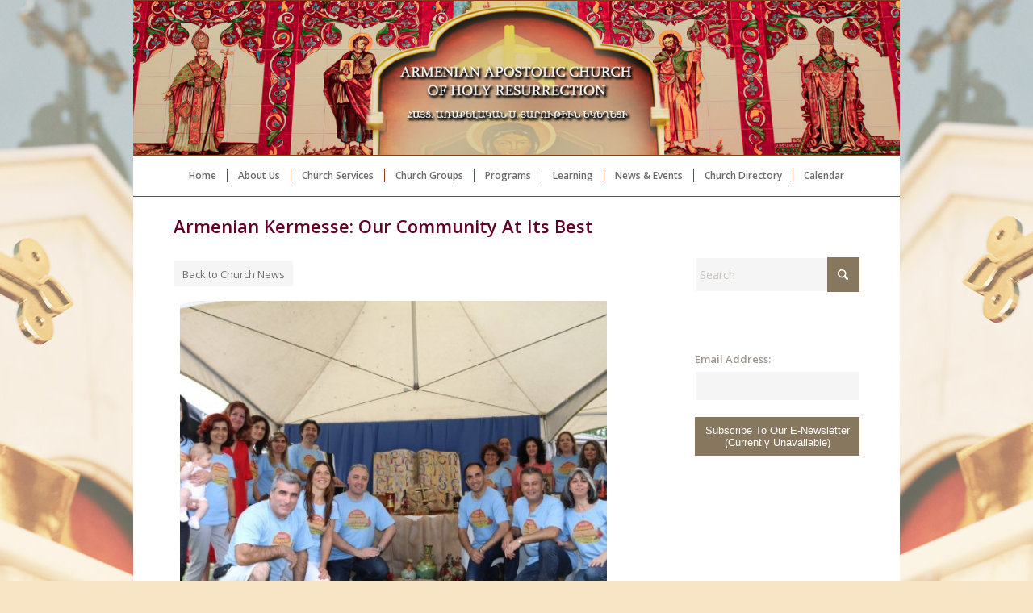

--- FILE ---
content_type: text/html; charset=UTF-8
request_url: https://armenianchurchsydney.org.au/armenian-kermesse-our-community-at-its-best/
body_size: 33910
content:
<!DOCTYPE html>
<html lang="en-AU" class="html_boxed responsive av-preloader-disabled  html_header_top html_logo_center html_bottom_nav_header html_menu_right html_custom html_header_sticky html_header_shrinking html_mobile_menu_tablet html_header_searchicon_disabled html_content_align_center html_header_unstick_top html_header_stretch_disabled html_av-submenu-hidden html_av-submenu-display-click html_av-overlay-side html_av-overlay-side-classic html_av-submenu-noclone html_entry_id_4311 av-cookies-no-cookie-consent av-no-preview av-default-lightbox html_text_menu_active av-mobile-menu-switch-default">
<head>
<meta charset="UTF-8" />
<meta name="robots" content="index, follow" />


<!-- mobile setting -->
<meta name="viewport" content="width=device-width, initial-scale=1">

<!-- Scripts/CSS and wp_head hook -->
<title>Armenian Kermesse: Our Community At Its Best &#8211; Armenian Apostolic Church of Holy Resurrection</title>
<meta name='robots' content='max-image-preview:large' />
	<style>img:is([sizes="auto" i], [sizes^="auto," i]) { contain-intrinsic-size: 3000px 1500px }</style>
	<link rel='dns-prefetch' href='//fonts.googleapis.com' />
<link rel="alternate" type="application/rss+xml" title="Armenian Apostolic Church of Holy Resurrection &raquo; Feed" href="https://armenianchurchsydney.org.au/feed/" />
<link rel="alternate" type="application/rss+xml" title="Armenian Apostolic Church of Holy Resurrection &raquo; Comments Feed" href="https://armenianchurchsydney.org.au/comments/feed/" />
<link rel="alternate" type="text/calendar" title="Armenian Apostolic Church of Holy Resurrection &raquo; iCal Feed" href="https://armenianchurchsydney.org.au/events/?ical=1" />
<link rel="alternate" type="application/rss+xml" title="Armenian Apostolic Church of Holy Resurrection &raquo; Armenian Kermesse: Our Community At Its Best Comments Feed" href="https://armenianchurchsydney.org.au/armenian-kermesse-our-community-at-its-best/feed/" />

<!-- google webfont font replacement -->

			<script type='text/javascript'>

				(function() {

					/*	check if webfonts are disabled by user setting via cookie - or user must opt in.	*/
					var html = document.getElementsByTagName('html')[0];
					var cookie_check = html.className.indexOf('av-cookies-needs-opt-in') >= 0 || html.className.indexOf('av-cookies-can-opt-out') >= 0;
					var allow_continue = true;
					var silent_accept_cookie = html.className.indexOf('av-cookies-user-silent-accept') >= 0;

					if( cookie_check && ! silent_accept_cookie )
					{
						if( ! document.cookie.match(/aviaCookieConsent/) || html.className.indexOf('av-cookies-session-refused') >= 0 )
						{
							allow_continue = false;
						}
						else
						{
							if( ! document.cookie.match(/aviaPrivacyRefuseCookiesHideBar/) )
							{
								allow_continue = false;
							}
							else if( ! document.cookie.match(/aviaPrivacyEssentialCookiesEnabled/) )
							{
								allow_continue = false;
							}
							else if( document.cookie.match(/aviaPrivacyGoogleWebfontsDisabled/) )
							{
								allow_continue = false;
							}
						}
					}

					if( allow_continue )
					{
						var f = document.createElement('link');

						f.type 	= 'text/css';
						f.rel 	= 'stylesheet';
						f.href 	= 'https://fonts.googleapis.com/css?family=Open+Sans:400,600&display=auto';
						f.id 	= 'avia-google-webfont';

						document.getElementsByTagName('head')[0].appendChild(f);
					}
				})();

			</script>
			<script type="text/javascript">
/* <![CDATA[ */
window._wpemojiSettings = {"baseUrl":"https:\/\/s.w.org\/images\/core\/emoji\/16.0.1\/72x72\/","ext":".png","svgUrl":"https:\/\/s.w.org\/images\/core\/emoji\/16.0.1\/svg\/","svgExt":".svg","source":{"concatemoji":"https:\/\/armenianchurchsydney.org.au\/wp-includes\/js\/wp-emoji-release.min.js?ver=6.8.3"}};
/*! This file is auto-generated */
!function(s,n){var o,i,e;function c(e){try{var t={supportTests:e,timestamp:(new Date).valueOf()};sessionStorage.setItem(o,JSON.stringify(t))}catch(e){}}function p(e,t,n){e.clearRect(0,0,e.canvas.width,e.canvas.height),e.fillText(t,0,0);var t=new Uint32Array(e.getImageData(0,0,e.canvas.width,e.canvas.height).data),a=(e.clearRect(0,0,e.canvas.width,e.canvas.height),e.fillText(n,0,0),new Uint32Array(e.getImageData(0,0,e.canvas.width,e.canvas.height).data));return t.every(function(e,t){return e===a[t]})}function u(e,t){e.clearRect(0,0,e.canvas.width,e.canvas.height),e.fillText(t,0,0);for(var n=e.getImageData(16,16,1,1),a=0;a<n.data.length;a++)if(0!==n.data[a])return!1;return!0}function f(e,t,n,a){switch(t){case"flag":return n(e,"\ud83c\udff3\ufe0f\u200d\u26a7\ufe0f","\ud83c\udff3\ufe0f\u200b\u26a7\ufe0f")?!1:!n(e,"\ud83c\udde8\ud83c\uddf6","\ud83c\udde8\u200b\ud83c\uddf6")&&!n(e,"\ud83c\udff4\udb40\udc67\udb40\udc62\udb40\udc65\udb40\udc6e\udb40\udc67\udb40\udc7f","\ud83c\udff4\u200b\udb40\udc67\u200b\udb40\udc62\u200b\udb40\udc65\u200b\udb40\udc6e\u200b\udb40\udc67\u200b\udb40\udc7f");case"emoji":return!a(e,"\ud83e\udedf")}return!1}function g(e,t,n,a){var r="undefined"!=typeof WorkerGlobalScope&&self instanceof WorkerGlobalScope?new OffscreenCanvas(300,150):s.createElement("canvas"),o=r.getContext("2d",{willReadFrequently:!0}),i=(o.textBaseline="top",o.font="600 32px Arial",{});return e.forEach(function(e){i[e]=t(o,e,n,a)}),i}function t(e){var t=s.createElement("script");t.src=e,t.defer=!0,s.head.appendChild(t)}"undefined"!=typeof Promise&&(o="wpEmojiSettingsSupports",i=["flag","emoji"],n.supports={everything:!0,everythingExceptFlag:!0},e=new Promise(function(e){s.addEventListener("DOMContentLoaded",e,{once:!0})}),new Promise(function(t){var n=function(){try{var e=JSON.parse(sessionStorage.getItem(o));if("object"==typeof e&&"number"==typeof e.timestamp&&(new Date).valueOf()<e.timestamp+604800&&"object"==typeof e.supportTests)return e.supportTests}catch(e){}return null}();if(!n){if("undefined"!=typeof Worker&&"undefined"!=typeof OffscreenCanvas&&"undefined"!=typeof URL&&URL.createObjectURL&&"undefined"!=typeof Blob)try{var e="postMessage("+g.toString()+"("+[JSON.stringify(i),f.toString(),p.toString(),u.toString()].join(",")+"));",a=new Blob([e],{type:"text/javascript"}),r=new Worker(URL.createObjectURL(a),{name:"wpTestEmojiSupports"});return void(r.onmessage=function(e){c(n=e.data),r.terminate(),t(n)})}catch(e){}c(n=g(i,f,p,u))}t(n)}).then(function(e){for(var t in e)n.supports[t]=e[t],n.supports.everything=n.supports.everything&&n.supports[t],"flag"!==t&&(n.supports.everythingExceptFlag=n.supports.everythingExceptFlag&&n.supports[t]);n.supports.everythingExceptFlag=n.supports.everythingExceptFlag&&!n.supports.flag,n.DOMReady=!1,n.readyCallback=function(){n.DOMReady=!0}}).then(function(){return e}).then(function(){var e;n.supports.everything||(n.readyCallback(),(e=n.source||{}).concatemoji?t(e.concatemoji):e.wpemoji&&e.twemoji&&(t(e.twemoji),t(e.wpemoji)))}))}((window,document),window._wpemojiSettings);
/* ]]> */
</script>
<link rel='stylesheet' id='givewp-campaign-blocks-fonts-css' href='https://fonts.googleapis.com/css2?family=Inter%3Awght%40400%3B500%3B600%3B700&#038;display=swap&#038;ver=6.8.3' type='text/css' media='all' />
<link rel='stylesheet' id='avia-grid-css' href='https://armenianchurchsydney.org.au/wp-content/themes/enfold/css/grid.css?ver=7.1' type='text/css' media='all' />
<link rel='stylesheet' id='avia-base-css' href='https://armenianchurchsydney.org.au/wp-content/themes/enfold/css/base.css?ver=7.1' type='text/css' media='all' />
<link rel='stylesheet' id='avia-layout-css' href='https://armenianchurchsydney.org.au/wp-content/themes/enfold/css/layout.css?ver=7.1' type='text/css' media='all' />
<link rel='stylesheet' id='avia-module-audioplayer-css' href='https://armenianchurchsydney.org.au/wp-content/themes/enfold/config-templatebuilder/avia-shortcodes/audio-player/audio-player.css?ver=7.1' type='text/css' media='all' />
<link rel='stylesheet' id='avia-module-blog-css' href='https://armenianchurchsydney.org.au/wp-content/themes/enfold/config-templatebuilder/avia-shortcodes/blog/blog.css?ver=7.1' type='text/css' media='all' />
<link rel='stylesheet' id='avia-module-postslider-css' href='https://armenianchurchsydney.org.au/wp-content/themes/enfold/config-templatebuilder/avia-shortcodes/postslider/postslider.css?ver=7.1' type='text/css' media='all' />
<link rel='stylesheet' id='avia-module-button-css' href='https://armenianchurchsydney.org.au/wp-content/themes/enfold/config-templatebuilder/avia-shortcodes/buttons/buttons.css?ver=7.1' type='text/css' media='all' />
<link rel='stylesheet' id='avia-module-buttonrow-css' href='https://armenianchurchsydney.org.au/wp-content/themes/enfold/config-templatebuilder/avia-shortcodes/buttonrow/buttonrow.css?ver=7.1' type='text/css' media='all' />
<link rel='stylesheet' id='avia-module-button-fullwidth-css' href='https://armenianchurchsydney.org.au/wp-content/themes/enfold/config-templatebuilder/avia-shortcodes/buttons_fullwidth/buttons_fullwidth.css?ver=7.1' type='text/css' media='all' />
<link rel='stylesheet' id='avia-module-catalogue-css' href='https://armenianchurchsydney.org.au/wp-content/themes/enfold/config-templatebuilder/avia-shortcodes/catalogue/catalogue.css?ver=7.1' type='text/css' media='all' />
<link rel='stylesheet' id='avia-module-comments-css' href='https://armenianchurchsydney.org.au/wp-content/themes/enfold/config-templatebuilder/avia-shortcodes/comments/comments.css?ver=7.1' type='text/css' media='all' />
<link rel='stylesheet' id='avia-module-contact-css' href='https://armenianchurchsydney.org.au/wp-content/themes/enfold/config-templatebuilder/avia-shortcodes/contact/contact.css?ver=7.1' type='text/css' media='all' />
<link rel='stylesheet' id='avia-module-slideshow-css' href='https://armenianchurchsydney.org.au/wp-content/themes/enfold/config-templatebuilder/avia-shortcodes/slideshow/slideshow.css?ver=7.1' type='text/css' media='all' />
<link rel='stylesheet' id='avia-module-slideshow-contentpartner-css' href='https://armenianchurchsydney.org.au/wp-content/themes/enfold/config-templatebuilder/avia-shortcodes/contentslider/contentslider.css?ver=7.1' type='text/css' media='all' />
<link rel='stylesheet' id='avia-module-countdown-css' href='https://armenianchurchsydney.org.au/wp-content/themes/enfold/config-templatebuilder/avia-shortcodes/countdown/countdown.css?ver=7.1' type='text/css' media='all' />
<link rel='stylesheet' id='avia-module-dynamic-field-css' href='https://armenianchurchsydney.org.au/wp-content/themes/enfold/config-templatebuilder/avia-shortcodes/dynamic_field/dynamic_field.css?ver=7.1' type='text/css' media='all' />
<link rel='stylesheet' id='avia-module-events-upcoming-css' href='https://armenianchurchsydney.org.au/wp-content/themes/enfold/config-templatebuilder/avia-shortcodes/events_upcoming/events_upcoming.css?ver=7.1' type='text/css' media='all' />
<link rel='stylesheet' id='avia-module-gallery-css' href='https://armenianchurchsydney.org.au/wp-content/themes/enfold/config-templatebuilder/avia-shortcodes/gallery/gallery.css?ver=7.1' type='text/css' media='all' />
<link rel='stylesheet' id='avia-module-gallery-hor-css' href='https://armenianchurchsydney.org.au/wp-content/themes/enfold/config-templatebuilder/avia-shortcodes/gallery_horizontal/gallery_horizontal.css?ver=7.1' type='text/css' media='all' />
<link rel='stylesheet' id='avia-module-maps-css' href='https://armenianchurchsydney.org.au/wp-content/themes/enfold/config-templatebuilder/avia-shortcodes/google_maps/google_maps.css?ver=7.1' type='text/css' media='all' />
<link rel='stylesheet' id='avia-module-gridrow-css' href='https://armenianchurchsydney.org.au/wp-content/themes/enfold/config-templatebuilder/avia-shortcodes/grid_row/grid_row.css?ver=7.1' type='text/css' media='all' />
<link rel='stylesheet' id='avia-module-heading-css' href='https://armenianchurchsydney.org.au/wp-content/themes/enfold/config-templatebuilder/avia-shortcodes/heading/heading.css?ver=7.1' type='text/css' media='all' />
<link rel='stylesheet' id='avia-module-rotator-css' href='https://armenianchurchsydney.org.au/wp-content/themes/enfold/config-templatebuilder/avia-shortcodes/headline_rotator/headline_rotator.css?ver=7.1' type='text/css' media='all' />
<link rel='stylesheet' id='avia-module-hr-css' href='https://armenianchurchsydney.org.au/wp-content/themes/enfold/config-templatebuilder/avia-shortcodes/hr/hr.css?ver=7.1' type='text/css' media='all' />
<link rel='stylesheet' id='avia-module-icon-css' href='https://armenianchurchsydney.org.au/wp-content/themes/enfold/config-templatebuilder/avia-shortcodes/icon/icon.css?ver=7.1' type='text/css' media='all' />
<link rel='stylesheet' id='avia-module-icon-circles-css' href='https://armenianchurchsydney.org.au/wp-content/themes/enfold/config-templatebuilder/avia-shortcodes/icon_circles/icon_circles.css?ver=7.1' type='text/css' media='all' />
<link rel='stylesheet' id='avia-module-iconbox-css' href='https://armenianchurchsydney.org.au/wp-content/themes/enfold/config-templatebuilder/avia-shortcodes/iconbox/iconbox.css?ver=7.1' type='text/css' media='all' />
<link rel='stylesheet' id='avia-module-icongrid-css' href='https://armenianchurchsydney.org.au/wp-content/themes/enfold/config-templatebuilder/avia-shortcodes/icongrid/icongrid.css?ver=7.1' type='text/css' media='all' />
<link rel='stylesheet' id='avia-module-iconlist-css' href='https://armenianchurchsydney.org.au/wp-content/themes/enfold/config-templatebuilder/avia-shortcodes/iconlist/iconlist.css?ver=7.1' type='text/css' media='all' />
<link rel='stylesheet' id='avia-module-image-css' href='https://armenianchurchsydney.org.au/wp-content/themes/enfold/config-templatebuilder/avia-shortcodes/image/image.css?ver=7.1' type='text/css' media='all' />
<link rel='stylesheet' id='avia-module-image-diff-css' href='https://armenianchurchsydney.org.au/wp-content/themes/enfold/config-templatebuilder/avia-shortcodes/image_diff/image_diff.css?ver=7.1' type='text/css' media='all' />
<link rel='stylesheet' id='avia-module-hotspot-css' href='https://armenianchurchsydney.org.au/wp-content/themes/enfold/config-templatebuilder/avia-shortcodes/image_hotspots/image_hotspots.css?ver=7.1' type='text/css' media='all' />
<link rel='stylesheet' id='avia-module-sc-lottie-animation-css' href='https://armenianchurchsydney.org.au/wp-content/themes/enfold/config-templatebuilder/avia-shortcodes/lottie_animation/lottie_animation.css?ver=7.1' type='text/css' media='all' />
<link rel='stylesheet' id='avia-module-magazine-css' href='https://armenianchurchsydney.org.au/wp-content/themes/enfold/config-templatebuilder/avia-shortcodes/magazine/magazine.css?ver=7.1' type='text/css' media='all' />
<link rel='stylesheet' id='avia-module-masonry-css' href='https://armenianchurchsydney.org.au/wp-content/themes/enfold/config-templatebuilder/avia-shortcodes/masonry_entries/masonry_entries.css?ver=7.1' type='text/css' media='all' />
<link rel='stylesheet' id='avia-siteloader-css' href='https://armenianchurchsydney.org.au/wp-content/themes/enfold/css/avia-snippet-site-preloader.css?ver=7.1' type='text/css' media='all' />
<link rel='stylesheet' id='avia-module-menu-css' href='https://armenianchurchsydney.org.au/wp-content/themes/enfold/config-templatebuilder/avia-shortcodes/menu/menu.css?ver=7.1' type='text/css' media='all' />
<link rel='stylesheet' id='avia-module-notification-css' href='https://armenianchurchsydney.org.au/wp-content/themes/enfold/config-templatebuilder/avia-shortcodes/notification/notification.css?ver=7.1' type='text/css' media='all' />
<link rel='stylesheet' id='avia-module-numbers-css' href='https://armenianchurchsydney.org.au/wp-content/themes/enfold/config-templatebuilder/avia-shortcodes/numbers/numbers.css?ver=7.1' type='text/css' media='all' />
<link rel='stylesheet' id='avia-module-portfolio-css' href='https://armenianchurchsydney.org.au/wp-content/themes/enfold/config-templatebuilder/avia-shortcodes/portfolio/portfolio.css?ver=7.1' type='text/css' media='all' />
<link rel='stylesheet' id='avia-module-post-metadata-css' href='https://armenianchurchsydney.org.au/wp-content/themes/enfold/config-templatebuilder/avia-shortcodes/post_metadata/post_metadata.css?ver=7.1' type='text/css' media='all' />
<link rel='stylesheet' id='avia-module-progress-bar-css' href='https://armenianchurchsydney.org.au/wp-content/themes/enfold/config-templatebuilder/avia-shortcodes/progressbar/progressbar.css?ver=7.1' type='text/css' media='all' />
<link rel='stylesheet' id='avia-module-promobox-css' href='https://armenianchurchsydney.org.au/wp-content/themes/enfold/config-templatebuilder/avia-shortcodes/promobox/promobox.css?ver=7.1' type='text/css' media='all' />
<link rel='stylesheet' id='avia-sc-search-css' href='https://armenianchurchsydney.org.au/wp-content/themes/enfold/config-templatebuilder/avia-shortcodes/search/search.css?ver=7.1' type='text/css' media='all' />
<link rel='stylesheet' id='avia-module-slideshow-accordion-css' href='https://armenianchurchsydney.org.au/wp-content/themes/enfold/config-templatebuilder/avia-shortcodes/slideshow_accordion/slideshow_accordion.css?ver=7.1' type='text/css' media='all' />
<link rel='stylesheet' id='avia-module-slideshow-feature-image-css' href='https://armenianchurchsydney.org.au/wp-content/themes/enfold/config-templatebuilder/avia-shortcodes/slideshow_feature_image/slideshow_feature_image.css?ver=7.1' type='text/css' media='all' />
<link rel='stylesheet' id='avia-module-slideshow-fullsize-css' href='https://armenianchurchsydney.org.au/wp-content/themes/enfold/config-templatebuilder/avia-shortcodes/slideshow_fullsize/slideshow_fullsize.css?ver=7.1' type='text/css' media='all' />
<link rel='stylesheet' id='avia-module-slideshow-fullscreen-css' href='https://armenianchurchsydney.org.au/wp-content/themes/enfold/config-templatebuilder/avia-shortcodes/slideshow_fullscreen/slideshow_fullscreen.css?ver=7.1' type='text/css' media='all' />
<link rel='stylesheet' id='avia-module-slideshow-ls-css' href='https://armenianchurchsydney.org.au/wp-content/themes/enfold/config-templatebuilder/avia-shortcodes/slideshow_layerslider/slideshow_layerslider.css?ver=7.1' type='text/css' media='all' />
<link rel='stylesheet' id='avia-module-social-css' href='https://armenianchurchsydney.org.au/wp-content/themes/enfold/config-templatebuilder/avia-shortcodes/social_share/social_share.css?ver=7.1' type='text/css' media='all' />
<link rel='stylesheet' id='avia-module-tabsection-css' href='https://armenianchurchsydney.org.au/wp-content/themes/enfold/config-templatebuilder/avia-shortcodes/tab_section/tab_section.css?ver=7.1' type='text/css' media='all' />
<link rel='stylesheet' id='avia-module-table-css' href='https://armenianchurchsydney.org.au/wp-content/themes/enfold/config-templatebuilder/avia-shortcodes/table/table.css?ver=7.1' type='text/css' media='all' />
<link rel='stylesheet' id='avia-module-tabs-css' href='https://armenianchurchsydney.org.au/wp-content/themes/enfold/config-templatebuilder/avia-shortcodes/tabs/tabs.css?ver=7.1' type='text/css' media='all' />
<link rel='stylesheet' id='avia-module-team-css' href='https://armenianchurchsydney.org.au/wp-content/themes/enfold/config-templatebuilder/avia-shortcodes/team/team.css?ver=7.1' type='text/css' media='all' />
<link rel='stylesheet' id='avia-module-testimonials-css' href='https://armenianchurchsydney.org.au/wp-content/themes/enfold/config-templatebuilder/avia-shortcodes/testimonials/testimonials.css?ver=7.1' type='text/css' media='all' />
<link rel='stylesheet' id='avia-module-timeline-css' href='https://armenianchurchsydney.org.au/wp-content/themes/enfold/config-templatebuilder/avia-shortcodes/timeline/timeline.css?ver=7.1' type='text/css' media='all' />
<link rel='stylesheet' id='avia-module-toggles-css' href='https://armenianchurchsydney.org.au/wp-content/themes/enfold/config-templatebuilder/avia-shortcodes/toggles/toggles.css?ver=7.1' type='text/css' media='all' />
<link rel='stylesheet' id='avia-module-video-css' href='https://armenianchurchsydney.org.au/wp-content/themes/enfold/config-templatebuilder/avia-shortcodes/video/video.css?ver=7.1' type='text/css' media='all' />
<style id='wp-emoji-styles-inline-css' type='text/css'>

	img.wp-smiley, img.emoji {
		display: inline !important;
		border: none !important;
		box-shadow: none !important;
		height: 1em !important;
		width: 1em !important;
		margin: 0 0.07em !important;
		vertical-align: -0.1em !important;
		background: none !important;
		padding: 0 !important;
	}
</style>
<link rel='stylesheet' id='wp-block-library-css' href='https://armenianchurchsydney.org.au/wp-includes/css/dist/block-library/style.min.css?ver=6.8.3' type='text/css' media='all' />
<style id='givewp-campaign-comments-block-style-inline-css' type='text/css'>
.givewp-campaign-comment-block-card{display:flex;gap:var(--givewp-spacing-3);padding:var(--givewp-spacing-4) 0}.givewp-campaign-comment-block-card__avatar{align-items:center;border-radius:50%;display:flex;height:40px;justify-content:center;width:40px}.givewp-campaign-comment-block-card__avatar img{align-items:center;border-radius:50%;display:flex;height:auto;justify-content:center;min-width:40px;width:100%}.givewp-campaign-comment-block-card__donor-name{color:var(--givewp-neutral-700);font-size:1rem;font-weight:600;line-height:1.5;margin:0;text-align:left}.givewp-campaign-comment-block-card__details{align-items:center;color:var(--givewp-neutral-400);display:flex;font-size:.875rem;font-weight:500;gap:var(--givewp-spacing-2);height:auto;line-height:1.43;margin:2px 0 var(--givewp-spacing-3) 0;text-align:left}.givewp-campaign-comment-block-card__comment{color:var(--givewp-neutral-700);font-size:1rem;line-height:1.5;margin:0;text-align:left}.givewp-campaign-comment-block-card__read-more{background:none;border:none;color:var(--givewp-blue-500);cursor:pointer;font-size:.875rem;line-height:1.43;outline:none;padding:0}
.givewp-campaign-comments-block-empty-state{align-items:center;background-color:var(--givewp-shades-white);border:1px solid var(--givewp-neutral-50);border-radius:.5rem;display:flex;flex-direction:column;justify-content:center;padding:var(--givewp-spacing-6)}.givewp-campaign-comments-block-empty-state__details{align-items:center;display:flex;flex-direction:column;gap:var(--givewp-spacing-1);justify-content:center;margin:.875rem 0}.givewp-campaign-comments-block-empty-state__title{color:var(--givewp-neutral-700);font-size:1rem;font-weight:500;margin:0}.givewp-campaign-comments-block-empty-state__description{color:var(--givewp-neutral-700);font-size:.875rem;line-height:1.43;margin:0}
.givewp-campaign-comment-block{background-color:var(--givewp-shades-white);display:flex;flex-direction:column;gap:var(--givewp-spacing-2);padding:var(--givewp-spacing-6) 0}.givewp-campaign-comment-block__title{color:var(--givewp-neutral-900);font-size:18px;font-weight:600;line-height:1.56;margin:0;text-align:left}.givewp-campaign-comment-block__cta{align-items:center;background-color:var(--givewp-neutral-50);border-radius:4px;color:var(--giewp-neutral-500);display:flex;font-size:14px;font-weight:600;gap:8px;height:36px;line-height:1.43;margin:0;padding:var(--givewp-spacing-2) var(--givewp-spacing-4);text-align:left}

</style>
<style id='givewp-campaign-cover-block-style-inline-css' type='text/css'>
.givewp-campaign-selector{border:1px solid #e5e7eb;border-radius:5px;box-shadow:0 2px 4px 0 rgba(0,0,0,.05);display:flex;flex-direction:column;gap:20px;padding:40px 24px}.givewp-campaign-selector__label{padding-bottom:16px}.givewp-campaign-selector__select input[type=text]:focus{border-color:transparent;box-shadow:0 0 0 1px transparent;outline:2px solid transparent}.givewp-campaign-selector__logo{align-self:center}.givewp-campaign-selector__open{background:#2271b1;border:none;border-radius:5px;color:#fff;cursor:pointer;padding:.5rem 1rem}.givewp-campaign-selector__submit{background-color:#27ae60;border:0;border-radius:5px;color:#fff;font-weight:700;outline:none;padding:1rem;text-align:center;transition:.2s;width:100%}.givewp-campaign-selector__submit:disabled{background-color:#f3f4f6;color:#9ca0af}.givewp-campaign-selector__submit:hover:not(:disabled){cursor:pointer;filter:brightness(1.2)}
.givewp-campaign-cover-block__button{align-items:center;border:1px solid #2271b1;border-radius:2px;color:#2271b1;display:flex;justify-content:center;margin-bottom:.5rem;min-height:32px;width:100%}.givewp-campaign-cover-block__image{border-radius:2px;display:flex;flex-grow:1;margin-bottom:.5rem;max-height:4.44rem;-o-object-fit:cover;object-fit:cover;width:100%}.givewp-campaign-cover-block__help-text{color:#4b5563;font-size:.75rem;font-stretch:normal;font-style:normal;font-weight:400;letter-spacing:normal;line-height:1.4;text-align:left}.givewp-campaign-cover-block__edit-campaign-link{align-items:center;display:inline-flex;font-size:.75rem;font-stretch:normal;font-style:normal;font-weight:400;gap:.125rem;line-height:1.4}.givewp-campaign-cover-block__edit-campaign-link svg{fill:currentColor;height:1.25rem;width:1.25rem}.givewp-campaign-cover-block-preview__image{align-items:center;display:flex;height:100%;justify-content:center;width:100%}

</style>
<style id='givewp-campaign-donations-style-inline-css' type='text/css'>
.givewp-campaign-donations-block{padding:1.5rem 0}.givewp-campaign-donations-block *{font-family:Inter,sans-serif}.givewp-campaign-donations-block .givewp-campaign-donations-block__header{align-items:center;display:flex;justify-content:space-between;margin-bottom:.5rem}.givewp-campaign-donations-block .givewp-campaign-donations-block__title{color:var(--givewp-neutral-900);font-size:1.125rem;font-weight:600;line-height:1.56;margin:0}.givewp-campaign-donations-block .givewp-campaign-donations-block__donations{display:grid;gap:.5rem;margin:0;padding:0}.givewp-campaign-donations-block .givewp-campaign-donations-block__donation,.givewp-campaign-donations-block .givewp-campaign-donations-block__empty-state{background-color:var(--givewp-shades-white);border:1px solid var(--givewp-neutral-50);border-radius:.5rem;display:flex;padding:1rem}.givewp-campaign-donations-block .givewp-campaign-donations-block__donation{align-items:center;gap:.75rem}.givewp-campaign-donations-block .givewp-campaign-donations-block__donation-icon{align-items:center;display:flex}.givewp-campaign-donations-block .givewp-campaign-donations-block__donation-icon img{border-radius:100%;height:2.5rem;-o-object-fit:cover;object-fit:cover;width:2.5rem}.givewp-campaign-donations-block .givewp-campaign-donations-block__donation-info{display:flex;flex-direction:column;justify-content:center;row-gap:.25rem}.givewp-campaign-donations-block .givewp-campaign-donations-block__donation-description{color:var(--givewp-neutral-500);font-size:1rem;font-weight:500;line-height:1.5;margin:0}.givewp-campaign-donations-block .givewp-campaign-donations-block__donation-description strong{color:var(--givewp-neutral-700);font-weight:600}.givewp-campaign-donations-block .givewp-campaign-donations-block__donation-date{align-items:center;color:var(--givewp-neutral-400);display:flex;font-size:.875rem;font-weight:500;line-height:1.43}.givewp-campaign-donations-block .givewp-campaign-donations-block__donation-ribbon{align-items:center;border-radius:100%;color:#1f2937;display:flex;height:1.25rem;justify-content:center;margin-left:auto;width:1.25rem}.givewp-campaign-donations-block .givewp-campaign-donations-block__donation-ribbon[data-position="1"]{background-color:gold}.givewp-campaign-donations-block .givewp-campaign-donations-block__donation-ribbon[data-position="2"]{background-color:silver}.givewp-campaign-donations-block .givewp-campaign-donations-block__donation-ribbon[data-position="3"]{background-color:#cd7f32;color:#fffaf2}.givewp-campaign-donations-block .givewp-campaign-donations-block__donation-amount{color:var(--givewp-neutral-700);font-size:1.125rem;font-weight:600;line-height:1.56;margin-left:auto}.givewp-campaign-donations-block .givewp-campaign-donations-block__footer{display:flex;justify-content:center;margin-top:.5rem}.givewp-campaign-donations-block .givewp-campaign-donations-block__donate-button button.givewp-donation-form-modal__open,.givewp-campaign-donations-block .givewp-campaign-donations-block__empty-button button.givewp-donation-form-modal__open,.givewp-campaign-donations-block .givewp-campaign-donations-block__load-more-button{background:none!important;border:1px solid var(--givewp-primary-color);border-radius:.5rem;color:var(--givewp-primary-color)!important;font-size:.875rem;font-weight:600;line-height:1.43;padding:.25rem 1rem!important}.givewp-campaign-donations-block .givewp-campaign-donations-block__donate-button button.givewp-donation-form-modal__open:hover,.givewp-campaign-donations-block .givewp-campaign-donations-block__empty-button button.givewp-donation-form-modal__open:hover,.givewp-campaign-donations-block .givewp-campaign-donations-block__load-more-button:hover{background:var(--givewp-primary-color)!important;color:var(--givewp-shades-white)!important}.givewp-campaign-donations-block .givewp-campaign-donations-block__empty-state{align-items:center;flex-direction:column;padding:1.5rem}.givewp-campaign-donations-block .givewp-campaign-donations-block__empty-description,.givewp-campaign-donations-block .givewp-campaign-donations-block__empty-title{color:var(--givewp-neutral-700);margin:0}.givewp-campaign-donations-block .givewp-campaign-donations-block__empty-title{font-size:1rem;font-weight:500;line-height:1.5}.givewp-campaign-donations-block .givewp-campaign-donations-block__empty-description{font-size:.875rem;line-height:1.43;margin-top:.25rem}.givewp-campaign-donations-block .givewp-campaign-donations-block__empty-icon{color:var(--givewp-secondary-color);margin-bottom:.875rem;order:-1}.givewp-campaign-donations-block .givewp-campaign-donations-block__empty-button{margin-top:.875rem}.givewp-campaign-donations-block .givewp-campaign-donations-block__empty-button button.givewp-donation-form-modal__open{border-radius:.25rem;padding:.5rem 1rem!important}

</style>
<link rel='stylesheet' id='givewp-campaign-donors-style-css' href='https://armenianchurchsydney.org.au/wp-content/plugins/give/build/campaignDonorsBlockApp.css?ver=1.0.0' type='text/css' media='all' />
<style id='givewp-campaign-form-style-inline-css' type='text/css'>
.givewp-donation-form-modal{outline:none;overflow-y:scroll;padding:1rem;width:100%}.givewp-donation-form-modal[data-entering=true]{animation:modal-fade .3s,modal-zoom .6s}@keyframes modal-fade{0%{opacity:0}to{opacity:1}}@keyframes modal-zoom{0%{transform:scale(.8)}to{transform:scale(1)}}.givewp-donation-form-modal__overlay{align-items:center;background:rgba(0,0,0,.7);display:flex;flex-direction:column;height:var(--visual-viewport-height);justify-content:center;left:0;position:fixed;top:0;width:100vw;z-index:100}.givewp-donation-form-modal__overlay[data-loading=true]{display:none}.givewp-donation-form-modal__overlay[data-entering=true]{animation:modal-fade .3s}.givewp-donation-form-modal__overlay[data-exiting=true]{animation:modal-fade .15s ease-in reverse}.givewp-donation-form-modal__open__spinner{left:50%;line-height:1;position:absolute;top:50%;transform:translate(-50%,-50%);z-index:100}.givewp-donation-form-modal__open{position:relative}.givewp-donation-form-modal__close{background:#e7e8ed;border:1px solid transparent;border-radius:50%;cursor:pointer;display:flex;padding:.75rem;position:fixed;right:25px;top:25px;transition:.2s;width:-moz-fit-content;width:fit-content;z-index:999}.givewp-donation-form-modal__close svg{height:1rem;width:1rem}.givewp-donation-form-modal__close:active,.givewp-donation-form-modal__close:focus,.givewp-donation-form-modal__close:hover{background-color:#caccd7;border:1px solid #caccd7}.admin-bar .givewp-donation-form-modal{margin-top:32px}.admin-bar .givewp-donation-form-modal__close{top:57px}
.givewp-entity-selector{border:1px solid #e5e7eb;border-radius:5px;box-shadow:0 2px 4px 0 rgba(0,0,0,.05);display:flex;flex-direction:column;gap:20px;padding:40px 24px}.givewp-entity-selector__label{padding-bottom:16px}.givewp-entity-selector__select input[type=text]:focus{border-color:transparent;box-shadow:0 0 0 1px transparent;outline:2px solid transparent}.givewp-entity-selector__logo{align-self:center}.givewp-entity-selector__open{background:#2271b1;border:none;border-radius:5px;color:#fff;cursor:pointer;padding:.5rem 1rem}.givewp-entity-selector__submit{background-color:#27ae60;border:0;border-radius:5px;color:#fff;font-weight:700;outline:none;padding:1rem;text-align:center;transition:.2s;width:100%}.givewp-entity-selector__submit:disabled{background-color:#f3f4f6;color:#9ca0af}.givewp-entity-selector__submit:hover:not(:disabled){cursor:pointer;filter:brightness(1.2)}
.givewp-campaign-selector{border:1px solid #e5e7eb;border-radius:5px;box-shadow:0 2px 4px 0 rgba(0,0,0,.05);display:flex;flex-direction:column;gap:20px;padding:40px 24px}.givewp-campaign-selector__label{padding-bottom:16px}.givewp-campaign-selector__select input[type=text]:focus{border-color:transparent;box-shadow:0 0 0 1px transparent;outline:2px solid transparent}.givewp-campaign-selector__logo{align-self:center}.givewp-campaign-selector__open{background:#2271b1;border:none;border-radius:5px;color:#fff;cursor:pointer;padding:.5rem 1rem}.givewp-campaign-selector__submit{background-color:#27ae60;border:0;border-radius:5px;color:#fff;font-weight:700;outline:none;padding:1rem;text-align:center;transition:.2s;width:100%}.givewp-campaign-selector__submit:disabled{background-color:#f3f4f6;color:#9ca0af}.givewp-campaign-selector__submit:hover:not(:disabled){cursor:pointer;filter:brightness(1.2)}
.givewp-donation-form-link,.givewp-donation-form-modal__open{background:var(--givewp-primary-color,#2271b1);border:none;border-radius:5px;color:#fff;cursor:pointer;font-family:-apple-system,BlinkMacSystemFont,Segoe UI,Roboto,Oxygen-Sans,Ubuntu,Cantarell,Helvetica Neue,sans-serif;font-size:1rem;font-weight:500!important;line-height:1.5;padding:.75rem 1.25rem!important;text-decoration:none!important;transition:all .2s ease;width:100%}.givewp-donation-form-link:active,.givewp-donation-form-link:focus,.givewp-donation-form-link:focus-visible,.givewp-donation-form-link:hover,.givewp-donation-form-modal__open:active,.givewp-donation-form-modal__open:focus,.givewp-donation-form-modal__open:focus-visible,.givewp-donation-form-modal__open:hover{background-color:color-mix(in srgb,var(--givewp-primary-color,#2271b1),#000 20%)}.components-input-control__label{width:100%}.wp-block-givewp-campaign-form{position:relative}.wp-block-givewp-campaign-form form[id*=give-form] #give-gateway-radio-list>li input[type=radio]{display:inline-block}.wp-block-givewp-campaign-form iframe{pointer-events:none;width:100%!important}.give-change-donation-form-btn svg{margin-top:3px}.givewp-default-form-toggle{margin-top:var(--givewp-spacing-4)}

</style>
<style id='givewp-campaign-goal-style-inline-css' type='text/css'>
.givewp-campaign-goal{display:flex;flex-direction:column;gap:.5rem;padding-bottom:1rem}.givewp-campaign-goal__container{display:flex;flex-direction:row;justify-content:space-between}.givewp-campaign-goal__container-item{display:flex;flex-direction:column;gap:.2rem}.givewp-campaign-goal__container-item span{color:var(--givewp-neutral-500);font-size:12px;font-weight:600;letter-spacing:.48px;line-height:1.5;text-transform:uppercase}.givewp-campaign-goal__container-item strong{color:var(--givewp-neutral-900);font-size:20px;font-weight:600;line-height:1.6}.givewp-campaign-goal__progress-bar{display:flex}.givewp-campaign-goal__progress-bar-container{background-color:#f2f2f2;border-radius:14px;box-shadow:inset 0 1px 4px 0 rgba(0,0,0,.09);display:flex;flex-grow:1;height:8px}.givewp-campaign-goal__progress-bar-progress{background:var(--givewp-secondary-color,#2d802f);border-radius:14px;box-shadow:inset 0 1px 4px 0 rgba(0,0,0,.09);display:flex;height:8px}

</style>
<style id='givewp-campaign-stats-block-style-inline-css' type='text/css'>
.givewp-campaign-stats-block span{color:var(--givewp-neutral-500);display:block;font-size:12px;font-weight:600;letter-spacing:.48px;line-height:1.5;margin-bottom:2px;text-align:left;text-transform:uppercase}.givewp-campaign-stats-block strong{color:var(--givewp-neutral-900);font-size:20px;font-weight:600;letter-spacing:normal;line-height:1.6}

</style>
<style id='givewp-campaign-donate-button-style-inline-css' type='text/css'>
.givewp-donation-form-link,.givewp-donation-form-modal__open{background:var(--givewp-primary-color,#2271b1);border:none;border-radius:5px;color:#fff;cursor:pointer;font-family:-apple-system,BlinkMacSystemFont,Segoe UI,Roboto,Oxygen-Sans,Ubuntu,Cantarell,Helvetica Neue,sans-serif;font-size:1rem;font-weight:500!important;line-height:1.5;padding:.75rem 1.25rem!important;text-decoration:none!important;transition:all .2s ease;width:100%}.givewp-donation-form-link:active,.givewp-donation-form-link:focus,.givewp-donation-form-link:focus-visible,.givewp-donation-form-link:hover,.givewp-donation-form-modal__open:active,.givewp-donation-form-modal__open:focus,.givewp-donation-form-modal__open:focus-visible,.givewp-donation-form-modal__open:hover{background-color:color-mix(in srgb,var(--givewp-primary-color,#2271b1),#000 20%)}.give-change-donation-form-btn svg{margin-top:3px}.givewp-default-form-toggle{margin-top:var(--givewp-spacing-4)}

</style>
<style id='global-styles-inline-css' type='text/css'>
:root{--wp--preset--aspect-ratio--square: 1;--wp--preset--aspect-ratio--4-3: 4/3;--wp--preset--aspect-ratio--3-4: 3/4;--wp--preset--aspect-ratio--3-2: 3/2;--wp--preset--aspect-ratio--2-3: 2/3;--wp--preset--aspect-ratio--16-9: 16/9;--wp--preset--aspect-ratio--9-16: 9/16;--wp--preset--color--black: #000000;--wp--preset--color--cyan-bluish-gray: #abb8c3;--wp--preset--color--white: #ffffff;--wp--preset--color--pale-pink: #f78da7;--wp--preset--color--vivid-red: #cf2e2e;--wp--preset--color--luminous-vivid-orange: #ff6900;--wp--preset--color--luminous-vivid-amber: #fcb900;--wp--preset--color--light-green-cyan: #7bdcb5;--wp--preset--color--vivid-green-cyan: #00d084;--wp--preset--color--pale-cyan-blue: #8ed1fc;--wp--preset--color--vivid-cyan-blue: #0693e3;--wp--preset--color--vivid-purple: #9b51e0;--wp--preset--color--metallic-red: #b02b2c;--wp--preset--color--maximum-yellow-red: #edae44;--wp--preset--color--yellow-sun: #eeee22;--wp--preset--color--palm-leaf: #83a846;--wp--preset--color--aero: #7bb0e7;--wp--preset--color--old-lavender: #745f7e;--wp--preset--color--steel-teal: #5f8789;--wp--preset--color--raspberry-pink: #d65799;--wp--preset--color--medium-turquoise: #4ecac2;--wp--preset--gradient--vivid-cyan-blue-to-vivid-purple: linear-gradient(135deg,rgba(6,147,227,1) 0%,rgb(155,81,224) 100%);--wp--preset--gradient--light-green-cyan-to-vivid-green-cyan: linear-gradient(135deg,rgb(122,220,180) 0%,rgb(0,208,130) 100%);--wp--preset--gradient--luminous-vivid-amber-to-luminous-vivid-orange: linear-gradient(135deg,rgba(252,185,0,1) 0%,rgba(255,105,0,1) 100%);--wp--preset--gradient--luminous-vivid-orange-to-vivid-red: linear-gradient(135deg,rgba(255,105,0,1) 0%,rgb(207,46,46) 100%);--wp--preset--gradient--very-light-gray-to-cyan-bluish-gray: linear-gradient(135deg,rgb(238,238,238) 0%,rgb(169,184,195) 100%);--wp--preset--gradient--cool-to-warm-spectrum: linear-gradient(135deg,rgb(74,234,220) 0%,rgb(151,120,209) 20%,rgb(207,42,186) 40%,rgb(238,44,130) 60%,rgb(251,105,98) 80%,rgb(254,248,76) 100%);--wp--preset--gradient--blush-light-purple: linear-gradient(135deg,rgb(255,206,236) 0%,rgb(152,150,240) 100%);--wp--preset--gradient--blush-bordeaux: linear-gradient(135deg,rgb(254,205,165) 0%,rgb(254,45,45) 50%,rgb(107,0,62) 100%);--wp--preset--gradient--luminous-dusk: linear-gradient(135deg,rgb(255,203,112) 0%,rgb(199,81,192) 50%,rgb(65,88,208) 100%);--wp--preset--gradient--pale-ocean: linear-gradient(135deg,rgb(255,245,203) 0%,rgb(182,227,212) 50%,rgb(51,167,181) 100%);--wp--preset--gradient--electric-grass: linear-gradient(135deg,rgb(202,248,128) 0%,rgb(113,206,126) 100%);--wp--preset--gradient--midnight: linear-gradient(135deg,rgb(2,3,129) 0%,rgb(40,116,252) 100%);--wp--preset--font-size--small: 1rem;--wp--preset--font-size--medium: 1.125rem;--wp--preset--font-size--large: 1.75rem;--wp--preset--font-size--x-large: clamp(1.75rem, 3vw, 2.25rem);--wp--preset--spacing--20: 0.44rem;--wp--preset--spacing--30: 0.67rem;--wp--preset--spacing--40: 1rem;--wp--preset--spacing--50: 1.5rem;--wp--preset--spacing--60: 2.25rem;--wp--preset--spacing--70: 3.38rem;--wp--preset--spacing--80: 5.06rem;--wp--preset--shadow--natural: 6px 6px 9px rgba(0, 0, 0, 0.2);--wp--preset--shadow--deep: 12px 12px 50px rgba(0, 0, 0, 0.4);--wp--preset--shadow--sharp: 6px 6px 0px rgba(0, 0, 0, 0.2);--wp--preset--shadow--outlined: 6px 6px 0px -3px rgba(255, 255, 255, 1), 6px 6px rgba(0, 0, 0, 1);--wp--preset--shadow--crisp: 6px 6px 0px rgba(0, 0, 0, 1);}:root { --wp--style--global--content-size: 800px;--wp--style--global--wide-size: 1130px; }:where(body) { margin: 0; }.wp-site-blocks > .alignleft { float: left; margin-right: 2em; }.wp-site-blocks > .alignright { float: right; margin-left: 2em; }.wp-site-blocks > .aligncenter { justify-content: center; margin-left: auto; margin-right: auto; }:where(.is-layout-flex){gap: 0.5em;}:where(.is-layout-grid){gap: 0.5em;}.is-layout-flow > .alignleft{float: left;margin-inline-start: 0;margin-inline-end: 2em;}.is-layout-flow > .alignright{float: right;margin-inline-start: 2em;margin-inline-end: 0;}.is-layout-flow > .aligncenter{margin-left: auto !important;margin-right: auto !important;}.is-layout-constrained > .alignleft{float: left;margin-inline-start: 0;margin-inline-end: 2em;}.is-layout-constrained > .alignright{float: right;margin-inline-start: 2em;margin-inline-end: 0;}.is-layout-constrained > .aligncenter{margin-left: auto !important;margin-right: auto !important;}.is-layout-constrained > :where(:not(.alignleft):not(.alignright):not(.alignfull)){max-width: var(--wp--style--global--content-size);margin-left: auto !important;margin-right: auto !important;}.is-layout-constrained > .alignwide{max-width: var(--wp--style--global--wide-size);}body .is-layout-flex{display: flex;}.is-layout-flex{flex-wrap: wrap;align-items: center;}.is-layout-flex > :is(*, div){margin: 0;}body .is-layout-grid{display: grid;}.is-layout-grid > :is(*, div){margin: 0;}body{padding-top: 0px;padding-right: 0px;padding-bottom: 0px;padding-left: 0px;}a:where(:not(.wp-element-button)){text-decoration: underline;}:root :where(.wp-element-button, .wp-block-button__link){background-color: #32373c;border-width: 0;color: #fff;font-family: inherit;font-size: inherit;line-height: inherit;padding: calc(0.667em + 2px) calc(1.333em + 2px);text-decoration: none;}.has-black-color{color: var(--wp--preset--color--black) !important;}.has-cyan-bluish-gray-color{color: var(--wp--preset--color--cyan-bluish-gray) !important;}.has-white-color{color: var(--wp--preset--color--white) !important;}.has-pale-pink-color{color: var(--wp--preset--color--pale-pink) !important;}.has-vivid-red-color{color: var(--wp--preset--color--vivid-red) !important;}.has-luminous-vivid-orange-color{color: var(--wp--preset--color--luminous-vivid-orange) !important;}.has-luminous-vivid-amber-color{color: var(--wp--preset--color--luminous-vivid-amber) !important;}.has-light-green-cyan-color{color: var(--wp--preset--color--light-green-cyan) !important;}.has-vivid-green-cyan-color{color: var(--wp--preset--color--vivid-green-cyan) !important;}.has-pale-cyan-blue-color{color: var(--wp--preset--color--pale-cyan-blue) !important;}.has-vivid-cyan-blue-color{color: var(--wp--preset--color--vivid-cyan-blue) !important;}.has-vivid-purple-color{color: var(--wp--preset--color--vivid-purple) !important;}.has-metallic-red-color{color: var(--wp--preset--color--metallic-red) !important;}.has-maximum-yellow-red-color{color: var(--wp--preset--color--maximum-yellow-red) !important;}.has-yellow-sun-color{color: var(--wp--preset--color--yellow-sun) !important;}.has-palm-leaf-color{color: var(--wp--preset--color--palm-leaf) !important;}.has-aero-color{color: var(--wp--preset--color--aero) !important;}.has-old-lavender-color{color: var(--wp--preset--color--old-lavender) !important;}.has-steel-teal-color{color: var(--wp--preset--color--steel-teal) !important;}.has-raspberry-pink-color{color: var(--wp--preset--color--raspberry-pink) !important;}.has-medium-turquoise-color{color: var(--wp--preset--color--medium-turquoise) !important;}.has-black-background-color{background-color: var(--wp--preset--color--black) !important;}.has-cyan-bluish-gray-background-color{background-color: var(--wp--preset--color--cyan-bluish-gray) !important;}.has-white-background-color{background-color: var(--wp--preset--color--white) !important;}.has-pale-pink-background-color{background-color: var(--wp--preset--color--pale-pink) !important;}.has-vivid-red-background-color{background-color: var(--wp--preset--color--vivid-red) !important;}.has-luminous-vivid-orange-background-color{background-color: var(--wp--preset--color--luminous-vivid-orange) !important;}.has-luminous-vivid-amber-background-color{background-color: var(--wp--preset--color--luminous-vivid-amber) !important;}.has-light-green-cyan-background-color{background-color: var(--wp--preset--color--light-green-cyan) !important;}.has-vivid-green-cyan-background-color{background-color: var(--wp--preset--color--vivid-green-cyan) !important;}.has-pale-cyan-blue-background-color{background-color: var(--wp--preset--color--pale-cyan-blue) !important;}.has-vivid-cyan-blue-background-color{background-color: var(--wp--preset--color--vivid-cyan-blue) !important;}.has-vivid-purple-background-color{background-color: var(--wp--preset--color--vivid-purple) !important;}.has-metallic-red-background-color{background-color: var(--wp--preset--color--metallic-red) !important;}.has-maximum-yellow-red-background-color{background-color: var(--wp--preset--color--maximum-yellow-red) !important;}.has-yellow-sun-background-color{background-color: var(--wp--preset--color--yellow-sun) !important;}.has-palm-leaf-background-color{background-color: var(--wp--preset--color--palm-leaf) !important;}.has-aero-background-color{background-color: var(--wp--preset--color--aero) !important;}.has-old-lavender-background-color{background-color: var(--wp--preset--color--old-lavender) !important;}.has-steel-teal-background-color{background-color: var(--wp--preset--color--steel-teal) !important;}.has-raspberry-pink-background-color{background-color: var(--wp--preset--color--raspberry-pink) !important;}.has-medium-turquoise-background-color{background-color: var(--wp--preset--color--medium-turquoise) !important;}.has-black-border-color{border-color: var(--wp--preset--color--black) !important;}.has-cyan-bluish-gray-border-color{border-color: var(--wp--preset--color--cyan-bluish-gray) !important;}.has-white-border-color{border-color: var(--wp--preset--color--white) !important;}.has-pale-pink-border-color{border-color: var(--wp--preset--color--pale-pink) !important;}.has-vivid-red-border-color{border-color: var(--wp--preset--color--vivid-red) !important;}.has-luminous-vivid-orange-border-color{border-color: var(--wp--preset--color--luminous-vivid-orange) !important;}.has-luminous-vivid-amber-border-color{border-color: var(--wp--preset--color--luminous-vivid-amber) !important;}.has-light-green-cyan-border-color{border-color: var(--wp--preset--color--light-green-cyan) !important;}.has-vivid-green-cyan-border-color{border-color: var(--wp--preset--color--vivid-green-cyan) !important;}.has-pale-cyan-blue-border-color{border-color: var(--wp--preset--color--pale-cyan-blue) !important;}.has-vivid-cyan-blue-border-color{border-color: var(--wp--preset--color--vivid-cyan-blue) !important;}.has-vivid-purple-border-color{border-color: var(--wp--preset--color--vivid-purple) !important;}.has-metallic-red-border-color{border-color: var(--wp--preset--color--metallic-red) !important;}.has-maximum-yellow-red-border-color{border-color: var(--wp--preset--color--maximum-yellow-red) !important;}.has-yellow-sun-border-color{border-color: var(--wp--preset--color--yellow-sun) !important;}.has-palm-leaf-border-color{border-color: var(--wp--preset--color--palm-leaf) !important;}.has-aero-border-color{border-color: var(--wp--preset--color--aero) !important;}.has-old-lavender-border-color{border-color: var(--wp--preset--color--old-lavender) !important;}.has-steel-teal-border-color{border-color: var(--wp--preset--color--steel-teal) !important;}.has-raspberry-pink-border-color{border-color: var(--wp--preset--color--raspberry-pink) !important;}.has-medium-turquoise-border-color{border-color: var(--wp--preset--color--medium-turquoise) !important;}.has-vivid-cyan-blue-to-vivid-purple-gradient-background{background: var(--wp--preset--gradient--vivid-cyan-blue-to-vivid-purple) !important;}.has-light-green-cyan-to-vivid-green-cyan-gradient-background{background: var(--wp--preset--gradient--light-green-cyan-to-vivid-green-cyan) !important;}.has-luminous-vivid-amber-to-luminous-vivid-orange-gradient-background{background: var(--wp--preset--gradient--luminous-vivid-amber-to-luminous-vivid-orange) !important;}.has-luminous-vivid-orange-to-vivid-red-gradient-background{background: var(--wp--preset--gradient--luminous-vivid-orange-to-vivid-red) !important;}.has-very-light-gray-to-cyan-bluish-gray-gradient-background{background: var(--wp--preset--gradient--very-light-gray-to-cyan-bluish-gray) !important;}.has-cool-to-warm-spectrum-gradient-background{background: var(--wp--preset--gradient--cool-to-warm-spectrum) !important;}.has-blush-light-purple-gradient-background{background: var(--wp--preset--gradient--blush-light-purple) !important;}.has-blush-bordeaux-gradient-background{background: var(--wp--preset--gradient--blush-bordeaux) !important;}.has-luminous-dusk-gradient-background{background: var(--wp--preset--gradient--luminous-dusk) !important;}.has-pale-ocean-gradient-background{background: var(--wp--preset--gradient--pale-ocean) !important;}.has-electric-grass-gradient-background{background: var(--wp--preset--gradient--electric-grass) !important;}.has-midnight-gradient-background{background: var(--wp--preset--gradient--midnight) !important;}.has-small-font-size{font-size: var(--wp--preset--font-size--small) !important;}.has-medium-font-size{font-size: var(--wp--preset--font-size--medium) !important;}.has-large-font-size{font-size: var(--wp--preset--font-size--large) !important;}.has-x-large-font-size{font-size: var(--wp--preset--font-size--x-large) !important;}
:where(.wp-block-post-template.is-layout-flex){gap: 1.25em;}:where(.wp-block-post-template.is-layout-grid){gap: 1.25em;}
:where(.wp-block-columns.is-layout-flex){gap: 2em;}:where(.wp-block-columns.is-layout-grid){gap: 2em;}
:root :where(.wp-block-pullquote){font-size: 1.5em;line-height: 1.6;}
</style>
<link rel='stylesheet' id='give-styles-css' href='https://armenianchurchsydney.org.au/wp-content/plugins/give/build/assets/dist/css/give.css?ver=4.13.2' type='text/css' media='all' />
<link rel='stylesheet' id='give-donation-summary-style-frontend-css' href='https://armenianchurchsydney.org.au/wp-content/plugins/give/build/assets/dist/css/give-donation-summary.css?ver=4.13.2' type='text/css' media='all' />
<link rel='stylesheet' id='givewp-design-system-foundation-css' href='https://armenianchurchsydney.org.au/wp-content/plugins/give/build/assets/dist/css/design-system/foundation.css?ver=1.2.0' type='text/css' media='all' />
<link rel='stylesheet' id='mc4wp-form-basic-css' href='https://armenianchurchsydney.org.au/wp-content/plugins/mailchimp-for-wp/assets/css/form-basic.css?ver=4.10.9' type='text/css' media='all' />
<link rel='stylesheet' id='avia-scs-css' href='https://armenianchurchsydney.org.au/wp-content/themes/enfold/css/shortcodes.css?ver=7.1' type='text/css' media='all' />
<link rel='stylesheet' id='avia-fold-unfold-css' href='https://armenianchurchsydney.org.au/wp-content/themes/enfold/css/avia-snippet-fold-unfold.css?ver=7.1' type='text/css' media='all' />
<link rel='stylesheet' id='avia-popup-css-css' href='https://armenianchurchsydney.org.au/wp-content/themes/enfold/js/aviapopup/magnific-popup.min.css?ver=7.1' type='text/css' media='screen' />
<link rel='stylesheet' id='avia-lightbox-css' href='https://armenianchurchsydney.org.au/wp-content/themes/enfold/css/avia-snippet-lightbox.css?ver=7.1' type='text/css' media='screen' />
<link rel='stylesheet' id='avia-widget-css-css' href='https://armenianchurchsydney.org.au/wp-content/themes/enfold/css/avia-snippet-widget.css?ver=7.1' type='text/css' media='screen' />
<link rel='stylesheet' id='avia-dynamic-css' href='https://armenianchurchsydney.org.au/wp-content/uploads/dynamic_avia/enfold_child.css?ver=6966fe710015e' type='text/css' media='all' />
<link rel='stylesheet' id='avia-custom-css' href='https://armenianchurchsydney.org.au/wp-content/themes/enfold/css/custom.css?ver=7.1' type='text/css' media='all' />
<link rel='stylesheet' id='avia-style-css' href='https://armenianchurchsydney.org.au/wp-content/themes/enfold-child/style.css?ver=7.1' type='text/css' media='all' />
<link rel='stylesheet' id='avia-events-cal-css' href='https://armenianchurchsydney.org.au/wp-content/themes/enfold/config-events-calendar/event-mod.css?ver=7.1' type='text/css' media='all' />
<link rel='stylesheet' id='avia-single-post-4311-css' href='https://armenianchurchsydney.org.au/wp-content/uploads/dynamic_avia/avia_posts_css/post-4311.css?ver=ver-1768629731' type='text/css' media='all' />
<script type="text/javascript" src="https://armenianchurchsydney.org.au/wp-includes/js/jquery/jquery.min.js?ver=3.7.1" id="jquery-core-js"></script>
<script type="text/javascript" src="https://armenianchurchsydney.org.au/wp-includes/js/jquery/jquery-migrate.min.js?ver=3.4.1" id="jquery-migrate-js"></script>
<script type="text/javascript" src="https://armenianchurchsydney.org.au/wp-includes/js/dist/hooks.min.js?ver=4d63a3d491d11ffd8ac6" id="wp-hooks-js"></script>
<script type="text/javascript" src="https://armenianchurchsydney.org.au/wp-includes/js/dist/i18n.min.js?ver=5e580eb46a90c2b997e6" id="wp-i18n-js"></script>
<script type="text/javascript" id="wp-i18n-js-after">
/* <![CDATA[ */
wp.i18n.setLocaleData( { 'text direction\u0004ltr': [ 'ltr' ] } );
/* ]]> */
</script>
<script type="text/javascript" id="give-js-extra">
/* <![CDATA[ */
var give_global_vars = {"ajaxurl":"https:\/\/armenianchurchsydney.org.au\/wp-admin\/admin-ajax.php","checkout_nonce":"75f070e4d9","currency":"AUD","currency_sign":"$","currency_pos":"before","thousands_separator":",","decimal_separator":".","no_gateway":"Please select a payment method.","bad_minimum":"The minimum custom donation amount for this form is","bad_maximum":"The maximum custom donation amount for this form is","general_loading":"Loading\u2026","purchase_loading":"Please Wait\u2026","textForOverlayScreen":"<h3>Processing\u2026<\/h3><p>This will only take a second!<\/p>","number_decimals":"0","is_test_mode":"","give_version":"4.13.2","magnific_options":{"main_class":"give-modal","close_on_bg_click":false},"form_translation":{"payment-mode":"Please select payment mode.","give_first":"Please enter your first name.","give_last":"Please enter your last name.","give_email":"Please enter a valid email address.","give_user_login":"Invalid email address or username.","give_user_pass":"Enter a password.","give_user_pass_confirm":"Enter the password confirmation.","give_agree_to_terms":"You must agree to the terms and conditions."},"confirm_email_sent_message":"Please check your email and click on the link to access your complete donation history.","ajax_vars":{"ajaxurl":"https:\/\/armenianchurchsydney.org.au\/wp-admin\/admin-ajax.php","ajaxNonce":"4c009ab95c","loading":"Loading","select_option":"Please select an option","default_gateway":"paypal","permalinks":"1","number_decimals":0},"cookie_hash":"4ae18a73e3507386283b321044d9bfea","session_nonce_cookie_name":"wp-give_session_reset_nonce_4ae18a73e3507386283b321044d9bfea","session_cookie_name":"wp-give_session_4ae18a73e3507386283b321044d9bfea","delete_session_nonce_cookie":"0"};
var giveApiSettings = {"root":"https:\/\/armenianchurchsydney.org.au\/wp-json\/give-api\/v2\/","rest_base":"give-api\/v2"};
/* ]]> */
</script>
<script type="text/javascript" src="https://armenianchurchsydney.org.au/wp-content/plugins/give/build/assets/dist/js/give.js?ver=8540f4f50a2032d9c5b5" id="give-js"></script>
<script type="text/javascript" src="https://armenianchurchsydney.org.au/wp-content/themes/enfold/js/avia-js.js?ver=7.1" id="avia-js-js"></script>
<script type="text/javascript" src="https://armenianchurchsydney.org.au/wp-content/themes/enfold/js/avia-compat.js?ver=7.1" id="avia-compat-js"></script>
<link rel="https://api.w.org/" href="https://armenianchurchsydney.org.au/wp-json/" /><link rel="alternate" title="JSON" type="application/json" href="https://armenianchurchsydney.org.au/wp-json/wp/v2/posts/4311" /><link rel="EditURI" type="application/rsd+xml" title="RSD" href="https://armenianchurchsydney.org.au/xmlrpc.php?rsd" />
<meta name="generator" content="WordPress 6.8.3" />
<link rel="canonical" href="https://armenianchurchsydney.org.au/armenian-kermesse-our-community-at-its-best/" />
<link rel='shortlink' href='https://armenianchurchsydney.org.au/?p=4311' />
<link rel="alternate" title="oEmbed (JSON)" type="application/json+oembed" href="https://armenianchurchsydney.org.au/wp-json/oembed/1.0/embed?url=https%3A%2F%2Farmenianchurchsydney.org.au%2Farmenian-kermesse-our-community-at-its-best%2F" />
<link rel="alternate" title="oEmbed (XML)" type="text/xml+oembed" href="https://armenianchurchsydney.org.au/wp-json/oembed/1.0/embed?url=https%3A%2F%2Farmenianchurchsydney.org.au%2Farmenian-kermesse-our-community-at-its-best%2F&#038;format=xml" />
<meta name="tec-api-version" content="v1"><meta name="tec-api-origin" content="https://armenianchurchsydney.org.au"><link rel="alternate" href="https://armenianchurchsydney.org.au/wp-json/tribe/events/v1/" /><meta name="generator" content="Give v4.13.2" />


<!--[if lt IE 9]><script src="https://armenianchurchsydney.org.au/wp-content/themes/enfold/js/html5shiv.js"></script><![endif]--><link rel="profile" href="https://gmpg.org/xfn/11" />
<link rel="alternate" type="application/rss+xml" title="Armenian Apostolic Church of Holy Resurrection RSS2 Feed" href="https://armenianchurchsydney.org.au/feed/" />
<link rel="pingback" href="https://armenianchurchsydney.org.au/xmlrpc.php" />

<style type='text/css' media='screen'>
 #top #header_main > .container, #top #header_main > .container .main_menu  .av-main-nav > li > a, #top #header_main #menu-item-shop .cart_dropdown_link{ height:191px; line-height: 191px; }
 .html_top_nav_header .av-logo-container{ height:191px;  }
 .html_header_top.html_header_sticky #top #wrap_all #main{ padding-top:243px; } 
</style>
<link rel="icon" href="https://armenianchurchsydney.org.au/wp-content/uploads/2017/03/cropped-60Logo-Purple_English-30-32x32.jpg" sizes="32x32" />
<link rel="icon" href="https://armenianchurchsydney.org.au/wp-content/uploads/2017/03/cropped-60Logo-Purple_English-30-192x192.jpg" sizes="192x192" />
<link rel="apple-touch-icon" href="https://armenianchurchsydney.org.au/wp-content/uploads/2017/03/cropped-60Logo-Purple_English-30-180x180.jpg" />
<meta name="msapplication-TileImage" content="https://armenianchurchsydney.org.au/wp-content/uploads/2017/03/cropped-60Logo-Purple_English-30-270x270.jpg" />
		<style type="text/css" id="wp-custom-css">
			/* events */

h3.tribe-events-list-event-title {
	color: #3b3a3a !important;
    font-size: 16px !important;
    font-weight: lighter !important;
    text-transform: uppercase !important;
	padding:3px 0 !important; 
	border:none !important;
	background:#cfcfcf;
	margin-bottom:25px !important;
}


.post-type-archive-tribe_events #tribe-events-footer .tribe-events-sub-nav { 
	display:block; 
	padding-top:1em; 
}

@media (max-width: 768px) {
	.tribe-events-nav-previous a,
	.tribe-events-nav-next a { color: white !important; }
}

#legend_box {
	text-align: left;
}

.tribe-events #legend li {
    padding: 0;
    box-shadow: 0 0 0 1px var(--tec-color-border-default);
    border-radius: 5px;
}

.tribe-events #legend li a {
	display: block;
	padding: 7px;
	font-size: 1.1em;
}

.tribe-events #legend li.teccc-reset {
    box-shadow: none;
}

.tribe-common--breakpoint-medium.tribe-common .tribe-common-h3 {
	font-size: 1.1em;
}

.tribe-events-header {
	--tec-spacer-4: 10px;
}

.tribe-events .tribe-common-c-btn.tribe-events-c-search__button {
    line-height: 1;
}

.tribe-events .tribe-events-c-breadcrumbs__list {
	font-size: 1.3em !important;
}

.tribe-events .tribe-events-c-breadcrumbs {
	margin-bottom: 1.5em !important;
}


.tribe-events-calendar-month__day-cell--mobile.tribe-events-calendar-month__day-cell--selected * {
	color: white;
}

.tribe-events-c-top-bar__datepicker .tribe-common-h3 {
	font-size: 1.2em;
}

.tribe-events-button,
.tribe-events-c-ical__link {
	background: #f5f5f5 !important;
	color: #9c9288 !important;
	box-shadow: 0px 0px 1px 0px rgb(0 0 0 / 20%) !important;
	border: none !important; 
}

.tribe-events-c-ical__link svg {
	color: #9c9288 !important;
}

.av-single-event-content .tribe-events-button:hover,
.tribe-events-c-ical__link:hover {
	background: #9c9288 !important;
  color: #ffffff !important;
}

.single .tribe-events-notices {
    display: none;
}

.tribe-theme-enfold .tribe-common .read-more-link {
	color: #883d1f;
}

.tribe-events-calendar-list__event-featured-image-link {
	display: block;
	aspect-ratio: 16 / 9;
	overflow: hidden;
}

.tribe-events-calendar-list__event-featured-image-link .image-overlay.overlay-type-extern {
	width: 100% !important;
	height: 100% !important;
	left: 0 !important;
	top: 0 !important;
}

.single-tribe_events .av-single-event-content {
	width: 100% !important;
	float: none;
	margin-left: 0 !important;
}

.tribe-events-single>.tribe_events {
	overflow: initial;
}

#top.tribe-theme-enfold.single-tribe_events .av-single-event-content {
	float: none;
}

.tribe-events-before-html {
	width: 50px !important;
	height: 80px;
	float: left;
	position: relative;
	z-index: 10;
}

.single-tribe_events .tribe-events-event-url {
    margin-bottom: 1em !important;
}

@media (min-width: 989px) {
	.single-tribe_events .tribe-events-event-url {
		padding-top: 1.25em;
	}
	
}

@media (min-width: 768px) {
		.tribe-events-single-section.tribe-events-event-meta.secondary {
		margin-top: 0 !important;
	}
}

#top.single-tribe_events .tribe-events-event-meta dd {
	border: none;
}

.single-tribe_events .tribe-events-event-url:before {
    content: 'Event Website:';
    display: block;
    font-weight: bold;
    color: #883d1f;
    margin-bottom: 5px;
}

.tribe-events-event-categories a {
	 pointer-events: none;
}

.tribe-events-event-categories a:hover {
	text-decoration: none;
}

@media (min-width: 500px) {
	span.tribe-events-c-top-bar__datepicker-mobile {
		display: none;
	}
	span.tribe-events-c-top-bar__datepicker-desktop.tribe-common-a11y-hidden {
		display: block !important;
		visibility: visible
	}
}

/* events month view */
.tribe-events .tribe-events-calendar-month__multiday-event-bar-title,
.tribe-events .tribe-events-calendar-month__multiday-event--past .tribe-events-calendar-month__multiday-event-bar-title,
.tribe-events .tribe-events-calendar-month__calendar-event-title {
	opacity: 1;
	white-space: normal;
  font-size: .8rem !important;
}

.tribe-events-calendar-month__multiday-event-bar-inner--hover h3 {
	text-decoration: underline !important;
}

.tribe-events-calendar-month__multiday-event-bar,
.tribe-events-calendar-month__multiday-event-bar-inner {
    background: transparent !important;
}

.tribe-common--breakpoint-medium.tribe-events .tribe-events-calendar-month__multiday-event-wrapper {
	height: auto;
	background: transparent;
}

.tribe-events .tribe-events-calendar-month__multiday-event--start .tribe-events-calendar-month__multiday-event-bar {
	border-radius: 0;
}

.tribe-common--breakpoint-medium.tribe-events .tribe-events-calendar-month__multiday-event-wrapper:not(:last-child) {
	margin-bottom: 1em;
}

/* header */

.header_color .av-hamburger-inner, 
.header_color .av-hamburger-inner::before, 
.header_color .av-hamburger-inner::after { 
	background: white; 
}

@media only screen and (max-width: 989px) {
	
	.logo, .logo a, .logo a img {
		width: 100% !important;
	}
	
}

.html_header_top #top .av_header_stretch .container {
     width: 100%;
}

.av-hamburger { margin-right: 30px; }

@media only screen and (max-width: 767px) {
	
	.responsive #top .logo {
		width: 100% !important; 
		height: auto !important; 
	}
	
	#header .container {
		width: 100% !important;
		max-width: 100% !important;
	}
	
	.container.av-logo-container {
		height: auto !important; 
	}
	
	.logo, .logo a, .logo a img {
		height: auto !important; 
		max-height: none !important; 
	}	
	
	.responsive #top #wrap_all .flex_column {
		margin-bottom:20px !important;
	}
	
}

@media only screen and (min-width: 768px) {
	.logo, .logo a, .logo a img {
		width: 100%; 
	}
	
	body .datepicker.dropdown-menu {
    z-index: 1000 !important;
	left: auto !important;
	margin-left:50px !important; }
}

/* newsletter */

.mc4wp-form-basic input[type=submit] {
    padding-left: 10px;
    padding-right: 10px;
	white-space: normal;
}

/* scroll to top */
@media only screen and (max-width: 767px) { 
	.responsive #scroll-top-link {
		display: block;
		right: 20px;
		bottom: 20px;
	}
}

@media only screen and (min-width: 768px) and (max-width: 989px) {

	.html_header_top.html_logo_center .logo { height: auto; }

}

/* donations */
.give-btn.give-default-level {
    background: #ccc;
}

/* tables */
main table {
	max-width: 100%;
}

/* calendar */
table #cal_event {
	margin-bottom: 10px;
}

.tribe-events .tribe-events-l-container {
	padding: 1em 0 3em 0 !important;
}

.post-type-archive-tribe_events .main-title {
	color: #610228 !important;
	font-weight: bold !important;
	font-size: 22px !important;
}

.tribe-events .tribe-events-header__events-bar {
	margin-bottom: 1.5em !important;
}

#legend_box {
	margin-bottom: 2em;
}

.single-tribe_events .main-title {
	display: none;
}

body:not(.single-tribe_events) .tribe-events-before-html {
	display: none;
}		</style>
		<style type="text/css">
		@font-face {font-family: 'entypo-fontello-enfold'; font-weight: normal; font-style: normal; font-display: auto;
		src: url('https://armenianchurchsydney.org.au/wp-content/themes/enfold/config-templatebuilder/avia-template-builder/assets/fonts/entypo-fontello-enfold/entypo-fontello-enfold.woff2') format('woff2'),
		url('https://armenianchurchsydney.org.au/wp-content/themes/enfold/config-templatebuilder/avia-template-builder/assets/fonts/entypo-fontello-enfold/entypo-fontello-enfold.woff') format('woff'),
		url('https://armenianchurchsydney.org.au/wp-content/themes/enfold/config-templatebuilder/avia-template-builder/assets/fonts/entypo-fontello-enfold/entypo-fontello-enfold.ttf') format('truetype'),
		url('https://armenianchurchsydney.org.au/wp-content/themes/enfold/config-templatebuilder/avia-template-builder/assets/fonts/entypo-fontello-enfold/entypo-fontello-enfold.svg#entypo-fontello-enfold') format('svg'),
		url('https://armenianchurchsydney.org.au/wp-content/themes/enfold/config-templatebuilder/avia-template-builder/assets/fonts/entypo-fontello-enfold/entypo-fontello-enfold.eot'),
		url('https://armenianchurchsydney.org.au/wp-content/themes/enfold/config-templatebuilder/avia-template-builder/assets/fonts/entypo-fontello-enfold/entypo-fontello-enfold.eot?#iefix') format('embedded-opentype');
		}

		#top .avia-font-entypo-fontello-enfold, body .avia-font-entypo-fontello-enfold, html body [data-av_iconfont='entypo-fontello-enfold']:before{ font-family: 'entypo-fontello-enfold'; }
		
		@font-face {font-family: 'entypo-fontello'; font-weight: normal; font-style: normal; font-display: auto;
		src: url('https://armenianchurchsydney.org.au/wp-content/themes/enfold/config-templatebuilder/avia-template-builder/assets/fonts/entypo-fontello/entypo-fontello.woff2') format('woff2'),
		url('https://armenianchurchsydney.org.au/wp-content/themes/enfold/config-templatebuilder/avia-template-builder/assets/fonts/entypo-fontello/entypo-fontello.woff') format('woff'),
		url('https://armenianchurchsydney.org.au/wp-content/themes/enfold/config-templatebuilder/avia-template-builder/assets/fonts/entypo-fontello/entypo-fontello.ttf') format('truetype'),
		url('https://armenianchurchsydney.org.au/wp-content/themes/enfold/config-templatebuilder/avia-template-builder/assets/fonts/entypo-fontello/entypo-fontello.svg#entypo-fontello') format('svg'),
		url('https://armenianchurchsydney.org.au/wp-content/themes/enfold/config-templatebuilder/avia-template-builder/assets/fonts/entypo-fontello/entypo-fontello.eot'),
		url('https://armenianchurchsydney.org.au/wp-content/themes/enfold/config-templatebuilder/avia-template-builder/assets/fonts/entypo-fontello/entypo-fontello.eot?#iefix') format('embedded-opentype');
		}

		#top .avia-font-entypo-fontello, body .avia-font-entypo-fontello, html body [data-av_iconfont='entypo-fontello']:before{ font-family: 'entypo-fontello'; }
		</style>

<!--
Debugging Info for Theme support: 

Theme: Enfold
Version: 7.1
Installed: enfold
AviaFramework Version: 5.6
AviaBuilder Version: 6.0
aviaElementManager Version: 1.0.1
- - - - - - - - - - -
ChildTheme: Enfold Child
ChildTheme Version: 1.0
ChildTheme Installed: enfold

- - - - - - - - - - -
ML:368-PU:147-PLA:19
WP:6.8.3
Compress: CSS:disabled - JS:disabled
Updates: enabled - token has changed and not verified
PLAu:15
-->
</head>

<body data-rsssl=1 id="top" class="wp-singular post-template-default single single-post postid-4311 single-format-standard wp-theme-enfold wp-child-theme-enfold-child boxed rtl_columns av-curtain-numeric open_sans tribe-no-js post-type-post category-church-news category-news-events avia-responsive-images-support" itemscope="itemscope" itemtype="https://schema.org/WebPage" >

	
	<div id='wrap_all'>

	
<header id='header' class='all_colors header_color light_bg_color  av_header_top av_logo_center av_bottom_nav_header av_menu_right av_custom av_header_sticky av_header_shrinking av_header_stretch_disabled av_mobile_menu_tablet av_header_searchicon_disabled av_header_unstick_top av_seperator_small_border'  data-av_shrink_factor='50' role="banner" itemscope="itemscope" itemtype="https://schema.org/WPHeader" >

		<div  id='header_main' class='container_wrap container_wrap_logo'>

        <div class='container av-logo-container'><div class='inner-container'><span class='logo avia-standard-logo'><a href='https://armenianchurchsydney.org.au/' class='' aria-label='FinalChurchHeader1' title='FinalChurchHeader1'><img src="https://armenianchurchsydney.org.au/wp-content/uploads/2017/04/FinalChurchHeader1.jpg" srcset="https://armenianchurchsydney.org.au/wp-content/uploads/2017/04/FinalChurchHeader1.jpg 1130w, https://armenianchurchsydney.org.au/wp-content/uploads/2017/04/FinalChurchHeader1-300x64.jpg 300w, https://armenianchurchsydney.org.au/wp-content/uploads/2017/04/FinalChurchHeader1-1030x220.jpg 1030w, https://armenianchurchsydney.org.au/wp-content/uploads/2017/04/FinalChurchHeader1-705x150.jpg 705w, https://armenianchurchsydney.org.au/wp-content/uploads/2017/04/FinalChurchHeader1-450x96.jpg 450w" sizes="(max-width: 1130px) 100vw, 1130px" height="100" width="300" alt='Armenian Apostolic Church of Holy Resurrection' title='FinalChurchHeader1' /></a></span></div></div><div id='header_main_alternate' class='container_wrap'><div class='container'><nav class='main_menu' data-selectname='Select a page'  role="navigation" itemscope="itemscope" itemtype="https://schema.org/SiteNavigationElement" ><div class="avia-menu av-main-nav-wrap"><ul role="menu" class="menu av-main-nav" id="avia-menu"><li role="menuitem" id="menu-item-4964" class="menu-item menu-item-type-custom menu-item-object-custom menu-item-home menu-item-top-level menu-item-top-level-1"><a href="https://armenianchurchsydney.org.au" itemprop="url" tabindex="0"><span class="avia-bullet"></span><span class="avia-menu-text">Home</span><span class="avia-menu-fx"><span class="avia-arrow-wrap"><span class="avia-arrow"></span></span></span></a></li>
<li role="menuitem" id="menu-item-7571" class="menu-item menu-item-type-custom menu-item-object-custom menu-item-has-children menu-item-top-level menu-item-top-level-2"><a href="#empty" itemprop="url" tabindex="0"><span class="avia-bullet"></span><span class="avia-menu-text">About Us</span><span class="avia-menu-fx"><span class="avia-arrow-wrap"><span class="avia-arrow"></span></span></span></a>


<ul class="sub-menu">
	<li role="menuitem" id="menu-item-4972" class="menu-item menu-item-type-post_type menu-item-object-page"><a href="https://armenianchurchsydney.org.au/about-us/our-belief/" itemprop="url" tabindex="0"><span class="avia-bullet"></span><span class="avia-menu-text">Our Belief</span></a></li>
	<li role="menuitem" id="menu-item-4973" class="menu-item menu-item-type-post_type menu-item-object-page"><a href="https://armenianchurchsydney.org.au/about-us/our-clergy/" itemprop="url" tabindex="0"><span class="avia-bullet"></span><span class="avia-menu-text">Our Clergy</span></a></li>
	<li role="menuitem" id="menu-item-4974" class="menu-item menu-item-type-post_type menu-item-object-page"><a href="https://armenianchurchsydney.org.au/about-us/church-council/" itemprop="url" tabindex="0"><span class="avia-bullet"></span><span class="avia-menu-text">Parish Council</span></a></li>
	<li role="menuitem" id="menu-item-4975" class="menu-item menu-item-type-post_type menu-item-object-page"><a href="https://armenianchurchsydney.org.au/about-us/church-membership/" itemprop="url" tabindex="0"><span class="avia-bullet"></span><span class="avia-menu-text">Parish Membership</span></a></li>
	<li role="menuitem" id="menu-item-4976" class="menu-item menu-item-type-post_type menu-item-object-page"><a href="https://armenianchurchsydney.org.au/our-church/church-history/" itemprop="url" tabindex="0"><span class="avia-bullet"></span><span class="avia-menu-text">Church History</span></a></li>
	<li role="menuitem" id="menu-item-4977" class="menu-item menu-item-type-post_type menu-item-object-page"><a href="https://armenianchurchsydney.org.au/about-us/church-facilities/" itemprop="url" tabindex="0"><span class="avia-bullet"></span><span class="avia-menu-text">Church Facilities</span></a></li>
	<li role="menuitem" id="menu-item-7572" class="menu-item menu-item-type-custom menu-item-object-custom menu-item-has-children"><a href="#empty" itemprop="url" tabindex="0"><span class="avia-bullet"></span><span class="avia-menu-text">Books and Publications</span></a>
	<ul class="sub-menu">
		<li role="menuitem" id="menu-item-3286" class="menu-item menu-item-type-post_type menu-item-object-page"><a href="https://armenianchurchsydney.org.au/publications-books/church-library/" itemprop="url" tabindex="0"><span class="avia-bullet"></span><span class="avia-menu-text">Church Library</span></a></li>
		<li role="menuitem" id="menu-item-3284" class="menu-item menu-item-type-post_type menu-item-object-page"><a href="https://armenianchurchsydney.org.au/publications-books/looyce/" itemprop="url" tabindex="0"><span class="avia-bullet"></span><span class="avia-menu-text">Looyce &#038; Jrak</span></a></li>
		<li role="menuitem" id="menu-item-16961" class="menu-item menu-item-type-post_type menu-item-object-page"><a href="https://armenianchurchsydney.org.au/publications-books/e-newsletter/" itemprop="url" tabindex="0"><span class="avia-bullet"></span><span class="avia-menu-text">E-Newsletter (Currently Unavailable)</span></a></li>
		<li role="menuitem" id="menu-item-3285" class="menu-item menu-item-type-post_type menu-item-object-page"><a href="https://armenianchurchsydney.org.au/publications-books/bookshop/" itemprop="url" tabindex="0"><span class="avia-bullet"></span><span class="avia-menu-text">Bookshop</span></a></li>
	</ul>
</li>
	<li role="menuitem" id="menu-item-18851" class="menu-item menu-item-type-post_type menu-item-object-page"><a href="https://armenianchurchsydney.org.au/contact-us/" itemprop="url" tabindex="0"><span class="avia-bullet"></span><span class="avia-menu-text">Contact Us</span></a></li>
</ul>
</li>
<li role="menuitem" id="menu-item-7570" class="menu-item menu-item-type-custom menu-item-object-custom menu-item-has-children menu-item-top-level menu-item-top-level-3"><a href="#empty" itemprop="url" tabindex="0"><span class="avia-bullet"></span><span class="avia-menu-text">Church Services</span><span class="avia-menu-fx"><span class="avia-arrow-wrap"><span class="avia-arrow"></span></span></span></a>


<ul class="sub-menu">
	<li role="menuitem" id="menu-item-5011" class="menu-item menu-item-type-post_type menu-item-object-page"><a href="https://armenianchurchsydney.org.au/our-church/church-services/divine-liturgy/" itemprop="url" tabindex="0"><span class="avia-bullet"></span><span class="avia-menu-text">Divine Liturgy</span></a></li>
	<li role="menuitem" id="menu-item-3536" class="menu-item menu-item-type-post_type menu-item-object-page"><a href="https://armenianchurchsydney.org.au/our-church/church-services/baptism/" itemprop="url" tabindex="0"><span class="avia-bullet"></span><span class="avia-menu-text">Baptism</span></a></li>
	<li role="menuitem" id="menu-item-3537" class="menu-item menu-item-type-post_type menu-item-object-page"><a href="https://armenianchurchsydney.org.au/our-church/church-services/marriage/" itemprop="url" tabindex="0"><span class="avia-bullet"></span><span class="avia-menu-text">Marriage</span></a></li>
	<li role="menuitem" id="menu-item-3538" class="menu-item menu-item-type-post_type menu-item-object-page"><a href="https://armenianchurchsydney.org.au/our-church/church-services/funeral/" itemprop="url" tabindex="0"><span class="avia-bullet"></span><span class="avia-menu-text">Funeral</span></a></li>
	<li role="menuitem" id="menu-item-3539" class="menu-item menu-item-type-post_type menu-item-object-page"><a href="https://armenianchurchsydney.org.au/our-church/church-services/requiem/" itemprop="url" tabindex="0"><span class="avia-bullet"></span><span class="avia-menu-text">Requiem/ Hokehankist</span></a></li>
	<li role="menuitem" id="menu-item-3540" class="menu-item menu-item-type-post_type menu-item-object-page"><a href="https://armenianchurchsydney.org.au/our-church/church-services/blessing/" itemprop="url" tabindex="0"><span class="avia-bullet"></span><span class="avia-menu-text">Blessings</span></a></li>
	<li role="menuitem" id="menu-item-5656" class="menu-item menu-item-type-post_type menu-item-object-page"><a href="https://armenianchurchsydney.org.au/our-church/church-services/prayer-requests/" itemprop="url" tabindex="0"><span class="avia-bullet"></span><span class="avia-menu-text">Prayer Requests</span></a></li>
</ul>
</li>
<li role="menuitem" id="menu-item-7569" class="menu-item menu-item-type-custom menu-item-object-custom menu-item-has-children menu-item-top-level menu-item-top-level-4"><a href="#empty" itemprop="url" tabindex="0"><span class="avia-bullet"></span><span class="avia-menu-text">Church Groups</span><span class="avia-menu-fx"><span class="avia-arrow-wrap"><span class="avia-arrow"></span></span></span></a>


<ul class="sub-menu">
	<li role="menuitem" id="menu-item-3491" class="menu-item menu-item-type-post_type menu-item-object-page"><a href="https://armenianchurchsydney.org.au/church-groups/bible-study-prayer-groups/" itemprop="url" tabindex="0"><span class="avia-bullet"></span><span class="avia-menu-text">Bible Study &#038; Prayer Groups</span></a></li>
	<li role="menuitem" id="menu-item-3492" class="menu-item menu-item-type-post_type menu-item-object-page"><a href="https://armenianchurchsydney.org.au/church-groups/choirs/" itemprop="url" tabindex="0"><span class="avia-bullet"></span><span class="avia-menu-text">Choirs</span></a></li>
	<li role="menuitem" id="menu-item-3493" class="menu-item menu-item-type-post_type menu-item-object-page"><a href="https://armenianchurchsydney.org.au/church-groups/ladies-auxiliary/" itemprop="url" tabindex="0"><span class="avia-bullet"></span><span class="avia-menu-text">Ladies Auxiliary</span></a></li>
	<li role="menuitem" id="menu-item-7235" class="menu-item menu-item-type-post_type menu-item-object-page"><a href="https://armenianchurchsydney.org.au/church-groups/ancillary-body/" itemprop="url" tabindex="0"><span class="avia-bullet"></span><span class="avia-menu-text">Ancillary Body</span></a></li>
	<li role="menuitem" id="menu-item-3494" class="menu-item menu-item-type-post_type menu-item-object-page"><a href="https://armenianchurchsydney.org.au/church-groups/youth-acya-sydney/" itemprop="url" tabindex="0"><span class="avia-bullet"></span><span class="avia-menu-text">Youth (ACYA Sydney)</span></a></li>
</ul>
</li>
<li role="menuitem" id="menu-item-7568" class="menu-item menu-item-type-custom menu-item-object-custom menu-item-has-children menu-item-top-level menu-item-top-level-5"><a href="#empty" itemprop="url" tabindex="0"><span class="avia-bullet"></span><span class="avia-menu-text">Programs</span><span class="avia-menu-fx"><span class="avia-arrow-wrap"><span class="avia-arrow"></span></span></span></a>


<ul class="sub-menu">
	<li role="menuitem" id="menu-item-7248" class="menu-item menu-item-type-post_type menu-item-object-page"><a href="https://armenianchurchsydney.org.au/church-program-guide/sunday-school/" itemprop="url" tabindex="0"><span class="avia-bullet"></span><span class="avia-menu-text">Sunday School</span></a></li>
	<li role="menuitem" id="menu-item-12278" class="menu-item menu-item-type-post_type menu-item-object-page"><a href="https://armenianchurchsydney.org.au/church-program-guide/special-religious-education/" itemprop="url" tabindex="0"><span class="avia-bullet"></span><span class="avia-menu-text">Special Religious Education</span></a></li>
	<li role="menuitem" id="menu-item-3500" class="menu-item menu-item-type-post_type menu-item-object-page"><a href="https://armenianchurchsydney.org.au/church-program-guide/christian-education/" itemprop="url" tabindex="0"><span class="avia-bullet"></span><span class="avia-menu-text">Bible Study &#038; Prayer Meetings</span></a></li>
	<li role="menuitem" id="menu-item-3499" class="menu-item menu-item-type-post_type menu-item-object-page"><a href="https://armenianchurchsydney.org.au/church-program-guide/orphan-sponsorship-program/" itemprop="url" tabindex="0"><span class="avia-bullet"></span><span class="avia-menu-text">Child Sponsorship Program</span></a></li>
	<li role="menuitem" id="menu-item-4667" class="menu-item menu-item-type-post_type menu-item-object-page"><a href="https://armenianchurchsydney.org.au/church-program-guide/volunteering/" itemprop="url" tabindex="0"><span class="avia-bullet"></span><span class="avia-menu-text">Volunteering</span></a></li>
	<li role="menuitem" id="menu-item-3497" class="menu-item menu-item-type-post_type menu-item-object-page"><a href="https://armenianchurchsydney.org.au/church-program-guide/church-radio/" itemprop="url" tabindex="0"><span class="avia-bullet"></span><span class="avia-menu-text">Church Radio</span></a></li>
	<li role="menuitem" id="menu-item-3498" class="menu-item menu-item-type-post_type menu-item-object-page"><a href="https://armenianchurchsydney.org.au/church-program-guide/armenian-community-welfare-centre/" itemprop="url" tabindex="0"><span class="avia-bullet"></span><span class="avia-menu-text">Armenian Community Welfare Centre</span></a></li>
</ul>
</li>
<li role="menuitem" id="menu-item-7567" class="menu-item menu-item-type-custom menu-item-object-custom menu-item-has-children menu-item-top-level menu-item-top-level-6"><a href="#empty" itemprop="url" tabindex="0"><span class="avia-bullet"></span><span class="avia-menu-text">Learning</span><span class="avia-menu-fx"><span class="avia-arrow-wrap"><span class="avia-arrow"></span></span></span></a>


<ul class="sub-menu">
	<li role="menuitem" id="menu-item-3277" class="menu-item menu-item-type-post_type menu-item-object-page"><a href="https://armenianchurchsydney.org.au/learning/church-sacraments/" itemprop="url" tabindex="0"><span class="avia-bullet"></span><span class="avia-menu-text">Church Sacraments</span></a></li>
	<li role="menuitem" id="menu-item-3278" class="menu-item menu-item-type-post_type menu-item-object-page"><a href="https://armenianchurchsydney.org.au/learning/church-vessels/" itemprop="url" tabindex="0"><span class="avia-bullet"></span><span class="avia-menu-text">Church Vessels</span></a></li>
	<li role="menuitem" id="menu-item-3279" class="menu-item menu-item-type-post_type menu-item-object-page"><a href="https://armenianchurchsydney.org.au/learning/church-vestments/" itemprop="url" tabindex="0"><span class="avia-bullet"></span><span class="avia-menu-text">Church Vestments</span></a></li>
	<li role="menuitem" id="menu-item-3280" class="menu-item menu-item-type-post_type menu-item-object-page"><a href="https://armenianchurchsydney.org.au/learning/church-dictionary/" itemprop="url" tabindex="0"><span class="avia-bullet"></span><span class="avia-menu-text">Church Vocabulary</span></a></li>
	<li role="menuitem" id="menu-item-3281" class="menu-item menu-item-type-post_type menu-item-object-page"><a href="https://armenianchurchsydney.org.au/learning/feasts-saints/" itemprop="url" tabindex="0"><span class="avia-bullet"></span><span class="avia-menu-text">Feasts &#038; Saints</span></a></li>
	<li role="menuitem" id="menu-item-4571" class="menu-item menu-item-type-post_type menu-item-object-page"><a href="https://armenianchurchsydney.org.au/learning/respectful-traditions-of-the-armenian-church/" itemprop="url" tabindex="0"><span class="avia-bullet"></span><span class="avia-menu-text">Customs &#038; Traditions of the Armenian Apostolic Church</span></a></li>
	<li role="menuitem" id="menu-item-14403" class="menu-item menu-item-type-post_type menu-item-object-page"><a href="https://armenianchurchsydney.org.au/learning/supplemental-learning/" itemprop="url" tabindex="0"><span class="avia-bullet"></span><span class="avia-menu-text">Supplemental Learning</span></a></li>
</ul>
</li>
<li role="menuitem" id="menu-item-7566" class="menu-item menu-item-type-custom menu-item-object-custom menu-item-has-children menu-item-top-level menu-item-top-level-7"><a href="#empty" itemprop="url" tabindex="0"><span class="avia-bullet"></span><span class="avia-menu-text">News &#038; Events</span><span class="avia-menu-fx"><span class="avia-arrow-wrap"><span class="avia-arrow"></span></span></span></a>


<ul class="sub-menu">
	<li role="menuitem" id="menu-item-4015" class="menu-item menu-item-type-post_type menu-item-object-page"><a href="https://armenianchurchsydney.org.au/church-news/" itemprop="url" tabindex="0"><span class="avia-bullet"></span><span class="avia-menu-text">Church News</span></a></li>
	<li role="menuitem" id="menu-item-4016" class="menu-item menu-item-type-post_type menu-item-object-page"><a href="https://armenianchurchsydney.org.au/diocese-news/" itemprop="url" tabindex="0"><span class="avia-bullet"></span><span class="avia-menu-text">Diocese News</span></a></li>
	<li role="menuitem" id="menu-item-4982" class="menu-item menu-item-type-custom menu-item-object-custom"><a target="_blank" href="https://www.youtube.com/channel/UCHkaI8RP6rb7LVUcGEMziCA" itemprop="url" tabindex="0"><span class="avia-bullet"></span><span class="avia-menu-text">YouTube Services &#038; Sermons</span></a></li>
</ul>
</li>
<li role="menuitem" id="menu-item-3501" class="menu-item menu-item-type-post_type menu-item-object-page menu-item-top-level menu-item-top-level-8"><a href="https://armenianchurchsydney.org.au/church-directory/" itemprop="url" tabindex="0"><span class="avia-bullet"></span><span class="avia-menu-text">Church Directory</span><span class="avia-menu-fx"><span class="avia-arrow-wrap"><span class="avia-arrow"></span></span></span></a></li>
<li role="menuitem" id="menu-item-7565" class="menu-item menu-item-type-custom menu-item-object-custom menu-item-has-children menu-item-top-level menu-item-top-level-9"><a href="https://armenianchurchsydney.org.au/events/" itemprop="url" tabindex="0"><span class="avia-bullet"></span><span class="avia-menu-text">Calendar</span><span class="avia-menu-fx"><span class="avia-arrow-wrap"><span class="avia-arrow"></span></span></span></a>


<ul class="sub-menu">
	<li role="menuitem" id="menu-item-20126" class="menu-item menu-item-type-custom menu-item-object-custom"><a href="https://armenianchurchsydney.org.au/events/" itemprop="url" tabindex="0"><span class="avia-bullet"></span><span class="avia-menu-text">Church Calendar</span></a></li>
</ul>
</li>
<li class="av-burger-menu-main menu-item-avia-special " role="menuitem">
	        			<a href="#" aria-label="Menu" aria-hidden="false">
							<span class="av-hamburger av-hamburger--spin av-js-hamburger">
								<span class="av-hamburger-box">
						          <span class="av-hamburger-inner"></span>
						          <strong>Menu</strong>
								</span>
							</span>
							<span class="avia_hidden_link_text">Menu</span>
						</a>
	        		   </li></ul></div></nav></div> </div> 
		<!-- end container_wrap-->
		</div>
<div class="header_bg"></div>
<!-- end header -->
</header>

	<div id='main' class='all_colors' data-scroll-offset='191'>

	<div class='stretch_full container_wrap alternate_color light_bg_color title_container'><div class='container'><h1 class='main-title entry-title '><a href='https://armenianchurchsydney.org.au/armenian-kermesse-our-community-at-its-best/' rel='bookmark' title='Permanent Link: Armenian Kermesse: Our Community At Its Best'  itemprop="headline" >Armenian Kermesse: Our Community At Its Best</a></h1></div></div><div   class='main_color container_wrap_first container_wrap sidebar_right'  ><div class='container av-section-cont-open' ><main  role="main" itemscope="itemscope" itemtype="https://schema.org/Blog"  class='template-page content  av-content-small alpha units'><div class='post-entry post-entry-type-page post-entry-4311'><div class='entry-content-wrapper clearfix'><div  class='avia-button-wrap av-6acvt3-d3bff436a6284a37e8acca8436da9101-wrap avia-button-left  avia-builder-el-0  el_before_av_gallery  avia-builder-el-first '><a href='https://armenianchurchsydney.org.au/church-news/'  class='avia-button av-6acvt3-d3bff436a6284a37e8acca8436da9101 av-link-btn avia-icon_select-yes-left-icon avia-size-small avia-position-left av-icon-on-hover avia-color-theme-color-subtle'   aria-label="Back to Church News"><span class='avia_button_icon avia_button_icon_left avia-iconfont avia-font-entypo-fontello' data-av_icon='' data-av_iconfont='entypo-fontello' ></span><span class='avia_iconbox_title' >Back to Church News</span></a></div>
<div  class='avia-gallery av-4vjyrb-060d23aa03541be9336b258a48d63898 avia_animate_when_visible  avia-builder-el-1  el_after_av_button  el_before_av_textblock  avia_lazyload av-slideshow-ui av-loop-manual-endless av-control-hidden av-navigate-arrows av-navigate-dots hover-effect av-control-hidden avia-gallery-animate avia-gallery-1'  itemprop="image" itemscope="itemscope" itemtype="https://schema.org/ImageObject" ><meta itemprop="contentURL" content="https://armenianchurchsydney.org.au/armenian-kermesse-our-community-at-its-best/"><a class='avia-gallery-big fakeLightbox lightbox avia-gallery-big-crop-thumb ' href="https://armenianchurchsydney.org.au/wp-content/uploads/2016/02/Kermesse-1030x687.jpg" data-srcset="https://armenianchurchsydney.org.au/wp-content/uploads/2016/02/Kermesse-1030x687.jpg 1030w, https://armenianchurchsydney.org.au/wp-content/uploads/2016/02/Kermesse-300x200.jpg 300w, https://armenianchurchsydney.org.au/wp-content/uploads/2016/02/Kermesse-705x470.jpg 705w, https://armenianchurchsydney.org.au/wp-content/uploads/2016/02/Kermesse-450x300.jpg 450w, https://armenianchurchsydney.org.au/wp-content/uploads/2016/02/Kermesse.jpg 1368w" data-sizes="(max-width: 1030px) 100vw, 1030px"  data-onclick='1' title='Kermesse' ><span class='avia-gallery-big-inner'  itemprop="thumbnailUrl" ><img decoding="async" fetchpriority="high" class="wp-image-4313 avia-img-lazy-loading-not-4313"  width="495" height="400" src="https://armenianchurchsydney.org.au/wp-content/uploads/2016/02/Kermesse-495x400.jpg" title='Kermesse' alt='' srcset="https://armenianchurchsydney.org.au/wp-content/uploads/2016/02/Kermesse-495x400.jpg 495w, https://armenianchurchsydney.org.au/wp-content/uploads/2016/02/Kermesse-845x684.jpg 845w" sizes="(max-width: 495px) 100vw, 495px" /></span></a><div class='avia-gallery-thumb'><a href="https://armenianchurchsydney.org.au/wp-content/uploads/2016/02/Kermesse-1030x687.jpg" data-srcset="https://armenianchurchsydney.org.au/wp-content/uploads/2016/02/Kermesse-1030x687.jpg 1030w, https://armenianchurchsydney.org.au/wp-content/uploads/2016/02/Kermesse-300x200.jpg 300w, https://armenianchurchsydney.org.au/wp-content/uploads/2016/02/Kermesse-705x470.jpg 705w, https://armenianchurchsydney.org.au/wp-content/uploads/2016/02/Kermesse-450x300.jpg 450w, https://armenianchurchsydney.org.au/wp-content/uploads/2016/02/Kermesse.jpg 1368w" data-sizes="(max-width: 1030px) 100vw, 1030px" data-rel='gallery-1' data-prev-img='https://armenianchurchsydney.org.au/wp-content/uploads/2016/02/Kermesse-495x400.jpg' class='first_thumb lightbox ' data-onclick='1' title='Kermesse'  itemprop="thumbnailUrl"  ><img decoding="async" fetchpriority="high" class="wp-image-4313 avia-img-lazy-loading-not-4313"   src="https://armenianchurchsydney.org.au/wp-content/uploads/2016/02/Kermesse-495x400.jpg" width="495" height="400"  title='Kermesse' alt='' srcset="https://armenianchurchsydney.org.au/wp-content/uploads/2016/02/Kermesse-495x400.jpg 495w, https://armenianchurchsydney.org.au/wp-content/uploads/2016/02/Kermesse-845x684.jpg 845w" sizes="(max-width: 495px) 100vw, 495px" /><div class='big-prev-fake'><img decoding="async" loading="lazy" class="wp-image-4313 avia-img-lazy-loading-4313"  width="495" height="400" src="https://armenianchurchsydney.org.au/wp-content/uploads/2016/02/Kermesse-495x400.jpg" title='Kermesse' alt='' srcset="https://armenianchurchsydney.org.au/wp-content/uploads/2016/02/Kermesse-495x400.jpg 495w, https://armenianchurchsydney.org.au/wp-content/uploads/2016/02/Kermesse-845x684.jpg 845w" sizes="auto, (max-width: 495px) 100vw, 495px" /></div></a><a href="https://armenianchurchsydney.org.au/wp-content/uploads/2016/02/Kermesse2.jpg" data-srcset="https://armenianchurchsydney.org.au/wp-content/uploads/2016/02/Kermesse2.jpg 457w, https://armenianchurchsydney.org.au/wp-content/uploads/2016/02/Kermesse2-300x203.jpg 300w, https://armenianchurchsydney.org.au/wp-content/uploads/2016/02/Kermesse2-450x304.jpg 450w" data-sizes="(max-width: 457px) 100vw, 457px" data-rel='gallery-1' data-prev-img='https://armenianchurchsydney.org.au/wp-content/uploads/2016/02/Kermesse2.jpg' class='lightbox ' data-onclick='2' title=''  itemprop="thumbnailUrl"  ><img decoding="async" fetchpriority="high" class="wp-image-4312 avia-img-lazy-loading-not-4312"   src="https://armenianchurchsydney.org.au/wp-content/uploads/2016/02/Kermesse2.jpg" width="457" height="309"  title='' alt='' srcset="https://armenianchurchsydney.org.au/wp-content/uploads/2016/02/Kermesse2.jpg 457w, https://armenianchurchsydney.org.au/wp-content/uploads/2016/02/Kermesse2-300x203.jpg 300w, https://armenianchurchsydney.org.au/wp-content/uploads/2016/02/Kermesse2-450x304.jpg 450w" sizes="(max-width: 457px) 100vw, 457px" /><div class='big-prev-fake'><img decoding="async" loading="lazy" class="wp-image-4312 avia-img-lazy-loading-4312"  width="457" height="309" src="https://armenianchurchsydney.org.au/wp-content/uploads/2016/02/Kermesse2.jpg" title='' alt='' srcset="https://armenianchurchsydney.org.au/wp-content/uploads/2016/02/Kermesse2.jpg 457w, https://armenianchurchsydney.org.au/wp-content/uploads/2016/02/Kermesse2-300x203.jpg 300w, https://armenianchurchsydney.org.au/wp-content/uploads/2016/02/Kermesse2-450x304.jpg 450w" sizes="auto, (max-width: 457px) 100vw, 457px" /></div></a></div></div>
<section  class='av_textblock_section av-2x7lmv-0103437e7ca34fefcba9245c72e4950c '   itemscope="itemscope" itemtype="https://schema.org/BlogPosting" itemprop="blogPost" ><div class='avia_textblock'  itemprop="text" ><p>It was an event that invoked all sorts of phrases and comments to express deep sentiments of joy. It was dynamic, collaborative, blessed, united, energised, participatory, entertaining and countless other words all put together, the sum total best expressed in Colossians 3:14 “And above all these put on love, which binds everything together in perfect harmony.”</p>
<p>On 22nd November 2015, the Kermesse opened with prayers offered by our Reverend Fathers remembering those facing hardship in the world during these troubled times and giving thanks for the bounty of these celebrations.The program then commenced with words of welcome followed by lively Armenian music as Blackbird band kicked off the cheer prompting vibrant Armenian dancing.</p>
<p>The afternoon demonstrated the community at its best with performances by students from AGBU Alexander, Alex Manoogian Saturday, Toomanian Saturday Schools and Galstaun College. Teams of dancers from AGBU Tamzara and the Armenian Sydney Dance Company highlighted the program as hundreds cheered on performers all afternoon.</p>
<p>Bountiful raffle draws kept the festive atmosphere going as did games organised by the Homenetmen Scouts in partnership with the Church youth (ACYA) keeping young and old thoroughly entertained.</p>
<p>If success is measured by the perseverance to achieve a set of goals then we truly surpassed all expectations at this event.<br />
After thanking everyone who contributed so abundantly to the success of the day, all that remains to be said is, PRAISE BE TO GOD.</p>
</div></section>
</div></div></main><!-- close content main element --> <!-- section close by builder template --><aside class='sidebar sidebar_right   alpha units' aria-label="Sidebar"  role="complementary" itemscope="itemscope" itemtype="https://schema.org/WPSideBar" ><div class="inner_sidebar extralight-border"><section id="search-4" class="widget clearfix widget_search">
<search>
	<form action="https://armenianchurchsydney.org.au/" id="searchform" method="get" class="av_disable_ajax_search">
		<div>
<span class='av_searchform_search avia-svg-icon avia-font-svg_entypo-fontello' data-av_svg_icon='search' data-av_iconset='svg_entypo-fontello'><svg version="1.1" xmlns="http://www.w3.org/2000/svg" width="25" height="32" viewBox="0 0 25 32" preserveAspectRatio="xMidYMid meet" aria-labelledby='av-svg-title-1' aria-describedby='av-svg-desc-1' role="graphics-symbol" aria-hidden="true">
<title id='av-svg-title-1'>Search</title>
<desc id='av-svg-desc-1'>Search</desc>
<path d="M24.704 24.704q0.96 1.088 0.192 1.984l-1.472 1.472q-1.152 1.024-2.176 0l-6.080-6.080q-2.368 1.344-4.992 1.344-4.096 0-7.136-3.040t-3.040-7.136 2.88-7.008 6.976-2.912 7.168 3.040 3.072 7.136q0 2.816-1.472 5.184zM3.008 13.248q0 2.816 2.176 4.992t4.992 2.176 4.832-2.016 2.016-4.896q0-2.816-2.176-4.96t-4.992-2.144-4.832 2.016-2.016 4.832z"></path>
</svg></span>			<input type="submit" value="" id="searchsubmit" class="button" title="Click to start search" />
			<input type="search" id="s" name="s" value="" aria-label='Search' placeholder='Search' required />
		</div>
	</form>
</search>
<span class="seperator extralight-border"></span></section><section id="mc4wp_form_widget-17" class="widget clearfix widget_mc4wp_form_widget"><script>(function() {
	window.mc4wp = window.mc4wp || {
		listeners: [],
		forms: {
			on: function(evt, cb) {
				window.mc4wp.listeners.push(
					{
						event   : evt,
						callback: cb
					}
				);
			}
		}
	}
})();
</script><!-- Mailchimp for WordPress v4.10.9 - https://wordpress.org/plugins/mailchimp-for-wp/ --><form id="mc4wp-form-1" class="mc4wp-form mc4wp-form-5038 mc4wp-form-basic" method="post" data-id="5038" data-name="Default sign-up form" ><div class="mc4wp-form-fields"><p>
    <label>Email Address:</label>
    <input type="email" name="EMAIL" required="required">
</p>
<p>
    <input type="submit" value="Subscribe To Our E-Newsletter (Currently Unavailable)">
</p>
</div><label style="display: none !important;">Leave this field empty if you're human: <input type="text" name="_mc4wp_honeypot" value="" tabindex="-1" autocomplete="off" /></label><input type="hidden" name="_mc4wp_timestamp" value="1768790255" /><input type="hidden" name="_mc4wp_form_id" value="5038" /><input type="hidden" name="_mc4wp_form_element_id" value="mc4wp-form-1" /><div class="mc4wp-response"></div></form><!-- / Mailchimp for WordPress Plugin --><span class="seperator extralight-border"></span></section></div></aside>		</div><!--end builder template--></div><!-- close default .container_wrap element -->				<div class='container_wrap footer_color' id='footer'>

					<div class='container'>

						<div class='flex_column av_one_third  first el_before_av_one_third'><section id="text-8" class="widget clearfix widget_text">			<div class="textwidget"><a href="https://armenianchurchsydney.org.au/donations1/"><img class="aligncenter wp-image-3873 size-full" src="https://armenianchurchsydney.org.au/wp-content/uploads/2016/01/donate.png" alt="" width="280" height="200" /></a></div>
		<span class="seperator extralight-border"></span></section><section id="text-3" class="widget clearfix widget_text">			<div class="textwidget"><a href="mailto:church@armenian.com.au" rel="attachment wp-att-5754"><img class="wp-image-5754 alignleft" src="https://armenianchurchsydney.org.au/wp-content/uploads/2017/04/email-icon-red-square-icon-1.png" alt="" width="46" height="46" /></a>  <a href="https://www.facebook.com/Armenian-Apostolic-Church-of-Holy-Resurrection-Sydney-177524442279090/" rel="attachment wp-att-5753"><img class="alignnone wp-image-5753 alignleft" src="https://armenianchurchsydney.org.au/wp-content/uploads/2017/04/129636-simple-red-square-icon-social-media-logos-facebook-logo-e1491704474510-300x300.png" alt="" width="48" height="48" /></a></div>
		<span class="seperator extralight-border"></span></section></div><div class='flex_column av_one_third  el_after_av_one_third el_before_av_one_third '><section id="nav_menu-4" class="widget clearfix widget_nav_menu"><h3 class="widgettitle">Quick Links</h3><div class="menu-quick-links-container"><ul id="menu-quick-links" class="menu"><li id="menu-item-4653" class="menu-item menu-item-type-post_type menu-item-object-page menu-item-4653"><a href="https://armenianchurchsydney.org.au/our-church/church-services/marriage/">How to Organise a Wedding</a></li>
<li id="menu-item-4654" class="menu-item menu-item-type-post_type menu-item-object-page menu-item-4654"><a href="https://armenianchurchsydney.org.au/our-church/church-services/baptism/">How to Organise a Baptism</a></li>
<li id="menu-item-4668" class="menu-item menu-item-type-post_type menu-item-object-page menu-item-4668"><a href="https://armenianchurchsydney.org.au/church-program-guide/volunteering/">Get Involved With Us</a></li>
<li id="menu-item-5017" class="menu-item menu-item-type-post_type menu-item-object-page menu-item-5017"><a href="https://armenianchurchsydney.org.au/about-us/church-membership/">Parish Membership</a></li>
<li id="menu-item-3437" class="menu-item menu-item-type-post_type menu-item-object-page menu-item-3437"><a href="https://armenianchurchsydney.org.au/church-groups/bible-study-prayer-groups/">Bible Study &#038; Prayer Groups</a></li>
<li id="menu-item-5016" class="menu-item menu-item-type-post_type menu-item-object-page menu-item-5016"><a href="https://armenianchurchsydney.org.au/our-church/church-services/prayer-requests/">Prayer Requests</a></li>
<li id="menu-item-5020" class="menu-item menu-item-type-post_type menu-item-object-page menu-item-5020"><a href="https://armenianchurchsydney.org.au/our-church/church-services/divine-liturgy/">Divine Liturgy</a></li>
<li id="menu-item-5021" class="menu-item menu-item-type-custom menu-item-object-custom menu-item-5021"><a target="_blank" href="https://www.youtube.com/channel/UCHkaI8RP6rb7LVUcGEMziCA">YouTube Services &#038; Sermons</a></li>
</ul></div><span class="seperator extralight-border"></span></section></div><div class='flex_column av_one_third  el_after_av_one_third el_before_av_one_third '><section id="bpfwp_contact_card_widget-2" class="widget clearfix widget_bpfwp_contact_card_widget"><h3 class="widgettitle">Contact Us</h3><style></style><address class="bp-contact-card">
        		<div class="bp-name">
			Armenian Apostolic Church of Holy Resurrection		</div>
		
		
								
		
		
				<div class="bp-address">
			10 Macquarie St<br />
Chatswood NSW 2067		</div>
		
				<div class="bp-directions">
			<a href="//maps.google.com/maps?saddr=current+location&daddr=10+Macquarie+St%0D%0AChatswood+NSW+2067" target="_blank">Get Directions</a>
		</div>
		
		<div class="bp-phone">
			<a href="tel:+61 2 9419 8056">+61 2 9419 8056</a>
		</div>

		
				<div class="bp-contact bp-contact-email">
					<a href="mailto:ch&#117;r&#099;h&#064;&#097;r&#109;&#101;&#110;&#105;&#097;&#110;.co&#109;.a&#117;">ch&#117;r&#099;h&#064;&#097;r&#109;&#101;&#110;&#105;&#097;&#110;.co&#109;.a&#117;</a>
				</div>

			
			
		    <script type="application/ld+json">
        {"@type": "NGO","name": "Armenian Apostolic Church of Holy Resurrection","description": "","url": "https://armenianchurchsydney.org.au","address" : {"@type": "PostalAddress","name": "10 Macquarie St
Chatswood NSW 2067"},"contactPoint": [{"@type": "ContactPoint","contactType": "Telephone","telephone": "+61 2 9419 8056"}],"hasMenu": "","email": "ch&#117;r&#99;h&#64;&#97;r&#109;&#101;&#110;&#105;&#97;&#110;.co&#109;.a&#117;","@context": "https://schema.org/"}    </script>
</address><span class="seperator extralight-border"></span></section></div>
					</div>

				<!-- ####### END FOOTER CONTAINER ####### -->
				</div>

	

			<!-- end main -->
		</div>

		<!-- end wrap_all --></div>
<a href='#top' title='Scroll to top' id='scroll-top-link' class='avia-svg-icon avia-font-svg_entypo-fontello' data-av_svg_icon='up-open' data-av_iconset='svg_entypo-fontello' tabindex='-1' aria-hidden='true'>
	<svg version="1.1" xmlns="http://www.w3.org/2000/svg" width="19" height="32" viewBox="0 0 19 32" preserveAspectRatio="xMidYMid meet" aria-labelledby='av-svg-title-2' aria-describedby='av-svg-desc-2' role="graphics-symbol" aria-hidden="true">
<title id='av-svg-title-2'>Scroll to top</title>
<desc id='av-svg-desc-2'>Scroll to top</desc>
<path d="M18.048 18.24q0.512 0.512 0.512 1.312t-0.512 1.312q-1.216 1.216-2.496 0l-6.272-6.016-6.272 6.016q-1.28 1.216-2.496 0-0.512-0.512-0.512-1.312t0.512-1.312l7.488-7.168q0.512-0.512 1.28-0.512t1.28 0.512z"></path>
</svg>	<span class="avia_hidden_link_text">Scroll to top</span>
</a>

<div id="fb-root"></div>

<script type="speculationrules">
{"prefetch":[{"source":"document","where":{"and":[{"href_matches":"\/*"},{"not":{"href_matches":["\/wp-*.php","\/wp-admin\/*","\/wp-content\/uploads\/*","\/wp-content\/*","\/wp-content\/plugins\/*","\/wp-content\/themes\/enfold-child\/*","\/wp-content\/themes\/enfold\/*","\/*\\?(.+)"]}},{"not":{"selector_matches":"a[rel~=\"nofollow\"]"}},{"not":{"selector_matches":".no-prefetch, .no-prefetch a"}}]},"eagerness":"conservative"}]}
</script>
		<script>
		( function ( body ) {
			'use strict';
			body.className = body.className.replace( /\btribe-no-js\b/, 'tribe-js' );
		} )( document.body );
		</script>
		<script>(function() {function maybePrefixUrlField () {
  const value = this.value.trim()
  if (value !== '' && value.indexOf('http') !== 0) {
    this.value = 'http://' + value
  }
}

const urlFields = document.querySelectorAll('.mc4wp-form input[type="url"]')
for (let j = 0; j < urlFields.length; j++) {
  urlFields[j].addEventListener('blur', maybePrefixUrlField)
}
})();</script>
 <script type='text/javascript'>
 /* <![CDATA[ */  
var avia_framework_globals = avia_framework_globals || {};
    avia_framework_globals.frameworkUrl = 'https://armenianchurchsydney.org.au/wp-content/themes/enfold/framework/';
    avia_framework_globals.installedAt = 'https://armenianchurchsydney.org.au/wp-content/themes/enfold/';
    avia_framework_globals.ajaxurl = 'https://armenianchurchsydney.org.au/wp-admin/admin-ajax.php';
/* ]]> */ 
</script>
 
 <script> /* <![CDATA[ */var tribe_l10n_datatables = {"aria":{"sort_ascending":": activate to sort column ascending","sort_descending":": activate to sort column descending"},"length_menu":"Show _MENU_ entries","empty_table":"No data available in table","info":"Showing _START_ to _END_ of _TOTAL_ entries","info_empty":"Showing 0 to 0 of 0 entries","info_filtered":"(filtered from _MAX_ total entries)","zero_records":"No matching records found","search":"Search:","all_selected_text":"All items on this page were selected. ","select_all_link":"Select all pages","clear_selection":"Clear Selection.","pagination":{"all":"All","next":"Next","previous":"Previous"},"select":{"rows":{"0":"","_":": Selected %d rows","1":": Selected 1 row"}},"datepicker":{"dayNames":["Sunday","Monday","Tuesday","Wednesday","Thursday","Friday","Saturday"],"dayNamesShort":["Sun","Mon","Tue","Wed","Thu","Fri","Sat"],"dayNamesMin":["S","M","T","W","T","F","S"],"monthNames":["January","February","March","April","May","June","July","August","September","October","November","December"],"monthNamesShort":["January","February","March","April","May","June","July","August","September","October","November","December"],"monthNamesMin":["Jan","Feb","Mar","Apr","May","Jun","Jul","Aug","Sep","Oct","Nov","Dec"],"nextText":"Next","prevText":"Prev","currentText":"Today","closeText":"Done","today":"Today","clear":"Clear"}};/* ]]> */ </script><link rel='stylesheet' id='dashicons-css' href='https://armenianchurchsydney.org.au/wp-includes/css/dashicons.min.css?ver=6.8.3' type='text/css' media='all' />
<link rel='stylesheet' id='bpfwp-default-css' href='https://armenianchurchsydney.org.au/wp-content/plugins/business-profile/assets/css/contact-card.css?ver=2.3.16' type='text/css' media='all' />
<script type="text/javascript" src="https://armenianchurchsydney.org.au/wp-content/themes/enfold/js/waypoints/waypoints.min.js?ver=7.1" id="avia-waypoints-js"></script>
<script type="text/javascript" src="https://armenianchurchsydney.org.au/wp-content/themes/enfold/js/avia.js?ver=7.1" id="avia-default-js"></script>
<script type="text/javascript" src="https://armenianchurchsydney.org.au/wp-content/themes/enfold/js/shortcodes.js?ver=7.1" id="avia-shortcodes-js"></script>
<script type="text/javascript" src="https://armenianchurchsydney.org.au/wp-content/themes/enfold/config-templatebuilder/avia-shortcodes/audio-player/audio-player.js?ver=7.1" id="avia-module-audioplayer-js"></script>
<script type="text/javascript" src="https://armenianchurchsydney.org.au/wp-content/themes/enfold/config-templatebuilder/avia-shortcodes/chart/chart-js.min.js?ver=7.1" id="avia-module-chart-js-js"></script>
<script type="text/javascript" src="https://armenianchurchsydney.org.au/wp-content/themes/enfold/config-templatebuilder/avia-shortcodes/chart/chart.js?ver=7.1" id="avia-module-chart-js"></script>
<script type="text/javascript" src="https://armenianchurchsydney.org.au/wp-content/themes/enfold/config-templatebuilder/avia-shortcodes/contact/contact.js?ver=7.1" id="avia-module-contact-js"></script>
<script type="text/javascript" src="https://armenianchurchsydney.org.au/wp-content/themes/enfold/config-templatebuilder/avia-shortcodes/slideshow/slideshow.js?ver=7.1" id="avia-module-slideshow-js"></script>
<script type="text/javascript" src="https://armenianchurchsydney.org.au/wp-content/themes/enfold/config-templatebuilder/avia-shortcodes/countdown/countdown.js?ver=7.1" id="avia-module-countdown-js"></script>
<script type="text/javascript" src="https://armenianchurchsydney.org.au/wp-content/themes/enfold/config-templatebuilder/avia-shortcodes/gallery/gallery.js?ver=7.1" id="avia-module-gallery-js"></script>
<script type="text/javascript" src="https://armenianchurchsydney.org.au/wp-content/themes/enfold/config-templatebuilder/avia-shortcodes/gallery_horizontal/gallery_horizontal.js?ver=7.1" id="avia-module-gallery-hor-js"></script>
<script type="text/javascript" src="https://armenianchurchsydney.org.au/wp-content/themes/enfold/config-templatebuilder/avia-shortcodes/headline_rotator/headline_rotator.js?ver=7.1" id="avia-module-rotator-js"></script>
<script type="text/javascript" src="https://armenianchurchsydney.org.au/wp-content/themes/enfold/config-templatebuilder/avia-shortcodes/icon_circles/icon_circles.js?ver=7.1" id="avia-module-icon-circles-js"></script>
<script type="text/javascript" src="https://armenianchurchsydney.org.au/wp-content/themes/enfold/config-templatebuilder/avia-shortcodes/icongrid/icongrid.js?ver=7.1" id="avia-module-icongrid-js"></script>
<script type="text/javascript" src="https://armenianchurchsydney.org.au/wp-content/themes/enfold/config-templatebuilder/avia-shortcodes/iconlist/iconlist.js?ver=7.1" id="avia-module-iconlist-js"></script>
<script src='https://armenianchurchsydney.org.au/wp-content/plugins/the-events-calendar/common/build/js/underscore-before.js'></script>
<script type="text/javascript" src="https://armenianchurchsydney.org.au/wp-includes/js/underscore.min.js?ver=1.13.7" id="underscore-js"></script>
<script src='https://armenianchurchsydney.org.au/wp-content/plugins/the-events-calendar/common/build/js/underscore-after.js'></script>
<script type="text/javascript" src="https://armenianchurchsydney.org.au/wp-content/themes/enfold/config-templatebuilder/avia-shortcodes/image_diff/image_diff.js?ver=7.1" id="avia-module-image-diff-js"></script>
<script type="text/javascript" src="https://armenianchurchsydney.org.au/wp-content/themes/enfold/config-templatebuilder/avia-shortcodes/image_hotspots/image_hotspots.js?ver=7.1" id="avia-module-hotspot-js"></script>
<script type="text/javascript" src="https://armenianchurchsydney.org.au/wp-content/themes/enfold/config-templatebuilder/avia-shortcodes/lottie_animation/lottie_animation.js?ver=7.1" id="avia-module-sc-lottie-animation-js"></script>
<script type="text/javascript" src="https://armenianchurchsydney.org.au/wp-content/themes/enfold/config-templatebuilder/avia-shortcodes/magazine/magazine.js?ver=7.1" id="avia-module-magazine-js"></script>
<script type="text/javascript" src="https://armenianchurchsydney.org.au/wp-content/themes/enfold/config-templatebuilder/avia-shortcodes/portfolio/isotope.min.js?ver=7.1" id="avia-module-isotope-js"></script>
<script type="text/javascript" src="https://armenianchurchsydney.org.au/wp-content/themes/enfold/config-templatebuilder/avia-shortcodes/masonry_entries/masonry_entries.js?ver=7.1" id="avia-module-masonry-js"></script>
<script type="text/javascript" src="https://armenianchurchsydney.org.au/wp-content/themes/enfold/config-templatebuilder/avia-shortcodes/menu/menu.js?ver=7.1" id="avia-module-menu-js"></script>
<script type="text/javascript" src="https://armenianchurchsydney.org.au/wp-content/themes/enfold/config-templatebuilder/avia-shortcodes/notification/notification.js?ver=7.1" id="avia-module-notification-js"></script>
<script type="text/javascript" src="https://armenianchurchsydney.org.au/wp-content/themes/enfold/config-templatebuilder/avia-shortcodes/numbers/numbers.js?ver=7.1" id="avia-module-numbers-js"></script>
<script type="text/javascript" src="https://armenianchurchsydney.org.au/wp-content/themes/enfold/config-templatebuilder/avia-shortcodes/portfolio/portfolio.js?ver=7.1" id="avia-module-portfolio-js"></script>
<script type="text/javascript" src="https://armenianchurchsydney.org.au/wp-content/themes/enfold/config-templatebuilder/avia-shortcodes/progressbar/progressbar.js?ver=7.1" id="avia-module-progress-bar-js"></script>
<script type="text/javascript" src="https://armenianchurchsydney.org.au/wp-content/themes/enfold/config-templatebuilder/avia-shortcodes/slideshow/slideshow-video.js?ver=7.1" id="avia-module-slideshow-video-js"></script>
<script type="text/javascript" src="https://armenianchurchsydney.org.au/wp-content/themes/enfold/config-templatebuilder/avia-shortcodes/slideshow_accordion/slideshow_accordion.js?ver=7.1" id="avia-module-slideshow-accordion-js"></script>
<script type="text/javascript" src="https://armenianchurchsydney.org.au/wp-content/themes/enfold/config-templatebuilder/avia-shortcodes/slideshow_fullscreen/slideshow_fullscreen.js?ver=7.1" id="avia-module-slideshow-fullscreen-js"></script>
<script type="text/javascript" src="https://armenianchurchsydney.org.au/wp-content/themes/enfold/config-templatebuilder/avia-shortcodes/slideshow_layerslider/slideshow_layerslider.js?ver=7.1" id="avia-module-slideshow-ls-js"></script>
<script type="text/javascript" src="https://armenianchurchsydney.org.au/wp-content/themes/enfold/config-templatebuilder/avia-shortcodes/tab_section/tab_section.js?ver=7.1" id="avia-module-tabsection-js"></script>
<script type="text/javascript" src="https://armenianchurchsydney.org.au/wp-content/themes/enfold/config-templatebuilder/avia-shortcodes/tabs/tabs.js?ver=7.1" id="avia-module-tabs-js"></script>
<script type="text/javascript" src="https://armenianchurchsydney.org.au/wp-content/themes/enfold/config-templatebuilder/avia-shortcodes/testimonials/testimonials.js?ver=7.1" id="avia-module-testimonials-js"></script>
<script type="text/javascript" src="https://armenianchurchsydney.org.au/wp-content/themes/enfold/config-templatebuilder/avia-shortcodes/timeline/timeline.js?ver=7.1" id="avia-module-timeline-js"></script>
<script type="text/javascript" src="https://armenianchurchsydney.org.au/wp-content/themes/enfold/config-templatebuilder/avia-shortcodes/toggles/toggles.js?ver=7.1" id="avia-module-toggles-js"></script>
<script type="text/javascript" src="https://armenianchurchsydney.org.au/wp-content/themes/enfold/config-templatebuilder/avia-shortcodes/video/video.js?ver=7.1" id="avia-module-video-js"></script>
<script type="text/javascript" src="https://armenianchurchsydney.org.au/wp-content/plugins/the-events-calendar/common/build/js/user-agent.js?ver=da75d0bdea6dde3898df" id="tec-user-agent-js"></script>
<script type="text/javascript" id="give-donation-summary-script-frontend-js-extra">
/* <![CDATA[ */
var GiveDonationSummaryData = {"currencyPrecisionLookup":{"USD":2,"EUR":2,"GBP":2,"AUD":2,"BRL":2,"CAD":2,"CZK":2,"DKK":2,"HKD":2,"HUF":2,"ILS":2,"JPY":0,"MYR":2,"MXN":2,"MAD":2,"NZD":2,"NOK":2,"PHP":2,"PLN":2,"SGD":2,"KRW":0,"ZAR":2,"SEK":2,"CHF":2,"TWD":2,"THB":2,"INR":2,"TRY":2,"IRR":2,"RUB":2,"AED":2,"AMD":2,"ANG":2,"ARS":2,"AWG":2,"BAM":2,"BDT":2,"BHD":3,"BMD":2,"BND":2,"BOB":2,"BSD":2,"BWP":2,"BZD":2,"CLP":0,"CNY":2,"COP":2,"CRC":2,"CUC":2,"CUP":2,"DOP":2,"EGP":2,"GIP":2,"GTQ":2,"HNL":2,"HRK":2,"IDR":2,"ISK":0,"JMD":2,"JOD":2,"KES":2,"KWD":2,"KYD":2,"MKD":2,"NPR":2,"OMR":3,"PEN":2,"PKR":2,"RON":2,"SAR":2,"SZL":2,"TOP":2,"TZS":2,"TVD":2,"UAH":2,"UYU":2,"VEF":2,"VES":2,"VED":2,"XCD":2,"XCG":2,"XDR":2,"AFN":2,"ALL":2,"AOA":2,"AZN":2,"BBD":2,"BGN":2,"BIF":0,"XBT":8,"BTN":1,"BYR":2,"BYN":2,"CDF":2,"CVE":2,"DJF":0,"DZD":2,"ERN":2,"ETB":2,"FJD":2,"FKP":2,"GEL":2,"GGP":2,"GHS":2,"GMD":2,"GNF":0,"GYD":2,"HTG":2,"IMP":2,"IQD":2,"IRT":2,"JEP":2,"KGS":2,"KHR":0,"KMF":2,"KPW":0,"KZT":2,"LAK":0,"LBP":2,"LKR":0,"LRD":2,"LSL":2,"LYD":3,"MDL":2,"MGA":0,"MMK":2,"MNT":2,"MOP":2,"MRO":2,"MRU":2,"MUR":2,"MVR":1,"MWK":2,"MZN":0,"NAD":2,"NGN":2,"NIO":2,"PAB":2,"PGK":2,"PRB":2,"PYG":2,"QAR":2,"RSD":2,"RWF":2,"SBD":2,"SCR":2,"SDG":2,"SHP":2,"SLL":2,"SLE":2,"SOS":2,"SRD":2,"SSP":2,"STD":2,"STN":2,"SVC":2,"SYP":2,"TJS":2,"TMT":2,"TND":3,"TTD":2,"UGX":2,"UZS":2,"VND":1,"VUV":0,"WST":2,"XAF":2,"XOF":2,"XPF":2,"YER":2,"ZMW":2,"ZWL":2},"recurringLabelLookup":[]};
/* ]]> */
</script>
<script type="text/javascript" src="https://armenianchurchsydney.org.au/wp-content/plugins/give/build/assets/dist/js/give-donation-summary.js?ver=4.13.2" id="give-donation-summary-script-frontend-js"></script>
<script type="text/javascript" src="https://armenianchurchsydney.org.au/wp-includes/js/dist/vendor/react.min.js?ver=18.3.1.1" id="react-js"></script>
<script type="text/javascript" src="https://armenianchurchsydney.org.au/wp-includes/js/dist/vendor/react-jsx-runtime.min.js?ver=18.3.1" id="react-jsx-runtime-js"></script>
<script type="text/javascript" src="https://armenianchurchsydney.org.au/wp-includes/js/dist/vendor/wp-polyfill.min.js?ver=3.15.0" id="wp-polyfill-js"></script>
<script type="text/javascript" src="https://armenianchurchsydney.org.au/wp-includes/js/dist/url.min.js?ver=c2964167dfe2477c14ea" id="wp-url-js"></script>
<script type="text/javascript" id="wp-api-fetch-js-translations">
/* <![CDATA[ */
( function( domain, translations ) {
	var localeData = translations.locale_data[ domain ] || translations.locale_data.messages;
	localeData[""].domain = domain;
	wp.i18n.setLocaleData( localeData, domain );
} )( "default", {"translation-revision-date":"2025-12-25 14:07:15+0000","generator":"GlotPress\/4.0.3","domain":"messages","locale_data":{"messages":{"":{"domain":"messages","plural-forms":"nplurals=2; plural=n != 1;","lang":"en_AU"},"An unknown error occurred.":["An unknown error occurred."],"The response is not a valid JSON response.":["The response is not a valid JSON response."],"Media upload failed. If this is a photo or a large image, please scale it down and try again.":["Media upload failed. If this is a photo or a large image, please scale it down and try again."],"You are probably offline.":["You are probably offline."]}},"comment":{"reference":"wp-includes\/js\/dist\/api-fetch.js"}} );
/* ]]> */
</script>
<script type="text/javascript" src="https://armenianchurchsydney.org.au/wp-includes/js/dist/api-fetch.min.js?ver=3623a576c78df404ff20" id="wp-api-fetch-js"></script>
<script type="text/javascript" id="wp-api-fetch-js-after">
/* <![CDATA[ */
wp.apiFetch.use( wp.apiFetch.createRootURLMiddleware( "https://armenianchurchsydney.org.au/wp-json/" ) );
wp.apiFetch.nonceMiddleware = wp.apiFetch.createNonceMiddleware( "449afb08b2" );
wp.apiFetch.use( wp.apiFetch.nonceMiddleware );
wp.apiFetch.use( wp.apiFetch.mediaUploadMiddleware );
wp.apiFetch.nonceEndpoint = "https://armenianchurchsydney.org.au/wp-admin/admin-ajax.php?action=rest-nonce";
(function(){if(!window.wp||!wp.apiFetch||!wp.apiFetch.use){return;}wp.apiFetch.use(function(options,next){var p=String((options&&(options.path||options.url))||"");try{var u=new URL(p,window.location.origin);p=(u.pathname||"")+(u.search||"");}catch(e){}if(p.indexOf("/wp/v2/users/me")!==-1){return Promise.resolve(null);}return next(options);});})();
/* ]]> */
</script>
<script type="text/javascript" src="https://armenianchurchsydney.org.au/wp-includes/js/dist/vendor/react-dom.min.js?ver=18.3.1.1" id="react-dom-js"></script>
<script type="text/javascript" src="https://armenianchurchsydney.org.au/wp-includes/js/dist/dom-ready.min.js?ver=f77871ff7694fffea381" id="wp-dom-ready-js"></script>
<script type="text/javascript" id="wp-a11y-js-translations">
/* <![CDATA[ */
( function( domain, translations ) {
	var localeData = translations.locale_data[ domain ] || translations.locale_data.messages;
	localeData[""].domain = domain;
	wp.i18n.setLocaleData( localeData, domain );
} )( "default", {"translation-revision-date":"2025-12-25 14:07:15+0000","generator":"GlotPress\/4.0.3","domain":"messages","locale_data":{"messages":{"":{"domain":"messages","plural-forms":"nplurals=2; plural=n != 1;","lang":"en_AU"},"Notifications":["Notifications"]}},"comment":{"reference":"wp-includes\/js\/dist\/a11y.js"}} );
/* ]]> */
</script>
<script type="text/javascript" src="https://armenianchurchsydney.org.au/wp-includes/js/dist/a11y.min.js?ver=3156534cc54473497e14" id="wp-a11y-js"></script>
<script type="text/javascript" src="https://armenianchurchsydney.org.au/wp-includes/js/dist/blob.min.js?ver=9113eed771d446f4a556" id="wp-blob-js"></script>
<script type="text/javascript" src="https://armenianchurchsydney.org.au/wp-includes/js/dist/block-serialization-default-parser.min.js?ver=14d44daebf663d05d330" id="wp-block-serialization-default-parser-js"></script>
<script type="text/javascript" src="https://armenianchurchsydney.org.au/wp-includes/js/dist/autop.min.js?ver=9fb50649848277dd318d" id="wp-autop-js"></script>
<script type="text/javascript" src="https://armenianchurchsydney.org.au/wp-includes/js/dist/deprecated.min.js?ver=e1f84915c5e8ae38964c" id="wp-deprecated-js"></script>
<script type="text/javascript" src="https://armenianchurchsydney.org.au/wp-includes/js/dist/dom.min.js?ver=80bd57c84b45cf04f4ce" id="wp-dom-js"></script>
<script type="text/javascript" src="https://armenianchurchsydney.org.au/wp-includes/js/dist/escape-html.min.js?ver=6561a406d2d232a6fbd2" id="wp-escape-html-js"></script>
<script type="text/javascript" src="https://armenianchurchsydney.org.au/wp-includes/js/dist/element.min.js?ver=a4eeeadd23c0d7ab1d2d" id="wp-element-js"></script>
<script type="text/javascript" src="https://armenianchurchsydney.org.au/wp-includes/js/dist/is-shallow-equal.min.js?ver=e0f9f1d78d83f5196979" id="wp-is-shallow-equal-js"></script>
<script type="text/javascript" id="wp-keycodes-js-translations">
/* <![CDATA[ */
( function( domain, translations ) {
	var localeData = translations.locale_data[ domain ] || translations.locale_data.messages;
	localeData[""].domain = domain;
	wp.i18n.setLocaleData( localeData, domain );
} )( "default", {"translation-revision-date":"2025-12-25 14:07:15+0000","generator":"GlotPress\/4.0.3","domain":"messages","locale_data":{"messages":{"":{"domain":"messages","plural-forms":"nplurals=2; plural=n != 1;","lang":"en_AU"},"Comma":["Comma"],"Period":["Period"],"Backtick":["Backtick"],"Tilde":["Tilde"]}},"comment":{"reference":"wp-includes\/js\/dist\/keycodes.js"}} );
/* ]]> */
</script>
<script type="text/javascript" src="https://armenianchurchsydney.org.au/wp-includes/js/dist/keycodes.min.js?ver=034ff647a54b018581d3" id="wp-keycodes-js"></script>
<script type="text/javascript" src="https://armenianchurchsydney.org.au/wp-includes/js/dist/priority-queue.min.js?ver=9c21c957c7e50ffdbf48" id="wp-priority-queue-js"></script>
<script type="text/javascript" src="https://armenianchurchsydney.org.au/wp-includes/js/dist/compose.min.js?ver=84bcf832a5c99203f3db" id="wp-compose-js"></script>
<script type="text/javascript" src="https://armenianchurchsydney.org.au/wp-includes/js/dist/private-apis.min.js?ver=0f8478f1ba7e0eea562b" id="wp-private-apis-js"></script>
<script type="text/javascript" src="https://armenianchurchsydney.org.au/wp-includes/js/dist/redux-routine.min.js?ver=8bb92d45458b29590f53" id="wp-redux-routine-js"></script>
<script type="text/javascript" src="https://armenianchurchsydney.org.au/wp-includes/js/dist/data.min.js?ver=fe6c4835cd00e12493c3" id="wp-data-js"></script>
<script type="text/javascript" id="wp-data-js-after">
/* <![CDATA[ */
( function() {
	var userId = 0;
	var storageKey = "WP_DATA_USER_" + userId;
	wp.data
		.use( wp.data.plugins.persistence, { storageKey: storageKey } );
} )();
/* ]]> */
</script>
<script type="text/javascript" src="https://armenianchurchsydney.org.au/wp-includes/js/dist/html-entities.min.js?ver=2cd3358363e0675638fb" id="wp-html-entities-js"></script>
<script type="text/javascript" id="wp-rich-text-js-translations">
/* <![CDATA[ */
( function( domain, translations ) {
	var localeData = translations.locale_data[ domain ] || translations.locale_data.messages;
	localeData[""].domain = domain;
	wp.i18n.setLocaleData( localeData, domain );
} )( "default", {"translation-revision-date":"2025-12-25 14:07:15+0000","generator":"GlotPress\/4.0.3","domain":"messages","locale_data":{"messages":{"":{"domain":"messages","plural-forms":"nplurals=2; plural=n != 1;","lang":"en_AU"},"%s removed.":["%s removed."],"%s applied.":["%s applied."]}},"comment":{"reference":"wp-includes\/js\/dist\/rich-text.js"}} );
/* ]]> */
</script>
<script type="text/javascript" src="https://armenianchurchsydney.org.au/wp-includes/js/dist/rich-text.min.js?ver=74178fc8c4d67d66f1a8" id="wp-rich-text-js"></script>
<script type="text/javascript" src="https://armenianchurchsydney.org.au/wp-includes/js/dist/shortcode.min.js?ver=b7747eee0efafd2f0c3b" id="wp-shortcode-js"></script>
<script type="text/javascript" src="https://armenianchurchsydney.org.au/wp-includes/js/dist/warning.min.js?ver=ed7c8b0940914f4fe44b" id="wp-warning-js"></script>
<script type="text/javascript" id="wp-blocks-js-translations">
/* <![CDATA[ */
( function( domain, translations ) {
	var localeData = translations.locale_data[ domain ] || translations.locale_data.messages;
	localeData[""].domain = domain;
	wp.i18n.setLocaleData( localeData, domain );
} )( "default", {"translation-revision-date":"2025-12-25 14:07:15+0000","generator":"GlotPress\/4.0.3","domain":"messages","locale_data":{"messages":{"":{"domain":"messages","plural-forms":"nplurals=2; plural=n != 1;","lang":"en_AU"},"Text":["Text"],"Embeds":["Embeds"],"Reusable blocks":["Reusable blocks"],"%1$s Block. Row %2$d. %3$s":["%1$s Block. Row %2$d. %3$s"],"%1$s Block. Column %2$d. %3$s":["%1$s Block. Column %2$d. %3$s"],"%1$s Block. Column %2$d":["%1$s Block. Column %2$d"],"%1$s Block. %2$s":["%1$s Block. %2$s"],"%s Block":["%s Block"],"Design":["Design"],"%1$s Block. Row %2$d":["%1$s Block. Row %2$d"],"Theme":["Theme"],"Media":["Media"],"Widgets":["Widgets"]}},"comment":{"reference":"wp-includes\/js\/dist\/blocks.js"}} );
/* ]]> */
</script>
<script type="text/javascript" src="https://armenianchurchsydney.org.au/wp-includes/js/dist/blocks.min.js?ver=84530c06a3c62815b497" id="wp-blocks-js"></script>
<script type="text/javascript" src="https://armenianchurchsydney.org.au/wp-includes/js/dist/vendor/moment.min.js?ver=2.30.1" id="moment-js"></script>
<script type="text/javascript" id="moment-js-after">
/* <![CDATA[ */
moment.updateLocale( 'en_AU', {"months":["January","February","March","April","May","June","July","August","September","October","November","December"],"monthsShort":["Jan","Feb","Mar","Apr","May","Jun","Jul","Aug","Sep","Oct","Nov","Dec"],"weekdays":["Sunday","Monday","Tuesday","Wednesday","Thursday","Friday","Saturday"],"weekdaysShort":["Sun","Mon","Tue","Wed","Thu","Fri","Sat"],"week":{"dow":0},"longDateFormat":{"LT":"g:i a","LTS":null,"L":null,"LL":"d\/m\/Y","LLL":"j F Y g:i a","LLLL":null}} );
/* ]]> */
</script>
<script type="text/javascript" src="https://armenianchurchsydney.org.au/wp-includes/js/dist/date.min.js?ver=85ff222add187a4e358f" id="wp-date-js"></script>
<script type="text/javascript" id="wp-date-js-after">
/* <![CDATA[ */
wp.date.setSettings( {"l10n":{"locale":"en_AU","months":["January","February","March","April","May","June","July","August","September","October","November","December"],"monthsShort":["Jan","Feb","Mar","Apr","May","Jun","Jul","Aug","Sep","Oct","Nov","Dec"],"weekdays":["Sunday","Monday","Tuesday","Wednesday","Thursday","Friday","Saturday"],"weekdaysShort":["Sun","Mon","Tue","Wed","Thu","Fri","Sat"],"meridiem":{"am":"am","pm":"pm","AM":"AM","PM":"PM"},"relative":{"future":"%s from now","past":"%s ago","s":"a second","ss":"%d seconds","m":"a minute","mm":"%d minutes","h":"an hour","hh":"%d hours","d":"a day","dd":"%d days","M":"a month","MM":"%d months","y":"a year","yy":"%d years"},"startOfWeek":0},"formats":{"time":"g:i a","date":"d\/m\/Y","datetime":"j F Y g:i a","datetimeAbbreviated":"j M Y g:i a"},"timezone":{"offset":11,"offsetFormatted":"11","string":"Australia\/Sydney","abbr":"AEDT"}} );
/* ]]> */
</script>
<script type="text/javascript" src="https://armenianchurchsydney.org.au/wp-includes/js/dist/primitives.min.js?ver=aef2543ab60c8c9bb609" id="wp-primitives-js"></script>
<script type="text/javascript" id="wp-components-js-translations">
/* <![CDATA[ */
( function( domain, translations ) {
	var localeData = translations.locale_data[ domain ] || translations.locale_data.messages;
	localeData[""].domain = domain;
	wp.i18n.setLocaleData( localeData, domain );
} )( "default", {"translation-revision-date":"2025-12-25 14:07:15+0000","generator":"GlotPress\/4.0.3","domain":"messages","locale_data":{"messages":{"":{"domain":"messages","plural-forms":"nplurals=2; plural=n != 1;","lang":"en_AU"},"Font size":["Font size"],"Type":["Type"],"Custom":["Custom"],"Mixed":["Mixed"],"Item selected.":["Item selected."],"Hours":["Hours"],"%d result found, use up and down arrow keys to navigate.":["%d result found, use up and down arrow keys to navigate.","%d results found, use up and down arrow keys to navigate."],"No results.":["No results."],"Custom color picker":["Custom colour picker"],"Color code: %s":["Colour code: %s"],"Minutes":["Minutes"],"Add item":["Add item"],"Item added.":["Item added."],"Item removed.":["Item removed."],"Remove item":["Remove item"],"%1$s (%2$s of %3$s)":["%1$s (%2$s of %3$s)"],"Dismiss this notice":["Dismiss this notice"],"Order by":["Order by"],"Reset":["Reset"],"Newest to oldest":["Newest to oldest"],"Oldest to newest":["Oldest to newest"],"A \u2192 Z":["A \t Z"],"Z \u2192 A":["Z \t A"],"Category":["Category"],"Number of items":["Number of items"],"%d result found.":["%d result found.","%d results found."],"Separate with commas, spaces, or the Enter key.":["Separate with commas, spaces, or the Enter key."],"Separate with commas or the Enter key.":["Separate with commas or the Enter key."],"Angle":["Angle"],"Extra Large":["Extra Large"],"Use your left or right arrow keys or drag and drop with the mouse to change the gradient position. Press the button to change the color or remove the control point.":["Use your left or right arrow keys or drag and drop with the mouse to change the gradient position. Press the button to change the colour or remove the control point."],"Remove Control Point":["Remove Control Point"],"Gradient code: %s":["Gradient code: %s"],"Gradient: %s":["Gradient: %s"],"Guide controls":["Guide controls"],"Page %1$d of %2$d":["Page %1$d of %2$d"],"Finish":["Finish"],"Solid":["Solid"],"Top Center":["Top Centre"],"Center Left":["Centre Left"],"Center Right":["Centre Right"],"Bottom Center":["Bottom Centre"],"Alignment Matrix Control":["Alignment Matrix Control"],"Box Control":["Box Control"],"Reset search":["Reset search"],"Color name":["Colour name"],"Coordinated Universal Time":["Coordinated Universal Time"],"Media preview":["Media preview"],"Linear":["Linear"],"Radial":["Radial"],"Select unit":["Select unit"],"Search in %s":["Search in %s"],"Close search":["Close search"],"Percentage (%)":["Percentage (%)"],"Pixels (px)":["Pixels (px)"],"Relative to parent font size (em)":["Relative to parent font size (em)"],"Relative to root font size (rem)":["Relative to root font size (rem)"],"Viewport width (vw)":["Viewport width (vw)"],"Viewport height (vh)":["Viewport height (vh)"],"Dashed":["Dashed"],"Dotted":["Dotted"],"Border width":["Border width"],"Percent (%)":["Percent (%)"],"Viewport smallest dimension (vmin)":["Viewport smallest dimension (vmin)"],"Viewport largest dimension (vmax)":["Viewport largest dimension (vmax)"],"Width of the zero (0) character (ch)":["Width of the zero (0) character (ch)"],"x-height of the font (ex)":["x-height of the font (ex)"],"Centimeters (cm)":["Centimetres (cm)"],"Millimeters (mm)":["Millimetres (mm)"],"Inches (in)":["Inches (in)"],"Picas (pc)":["Picas (pc)"],"Points (pt)":["Points (pt)"],"Relative to parent font size (em)\u0004ems":["ems"],"Relative to root font size (rem)\u0004rems":["rems"],"%1$s. There is %2$d event":["%1$s. There is %2$d event","%1$s. There are %2$d events"],"Duotone code: %s":["Duotone code: %s"],"Duotone: %s":["Duotone: %s"],"Shadows":["Shadows"],"Invalid item":["Invalid item"],"Hex color":["Hex colour"],"Color format":["Colour format"],"Gradient name":["Gradient name"],"Add gradient":["Add gradient"],"Add color":["Add colour"],"Gradient options":["Gradient options"],"Color options":["Colour options"],"Remove all gradients":["Remove all gradients"],"Remove all colors":["Remove all colours"],"Reset gradient":["Reset gradient"],"Reset colors":["Reset colours"],"Currently selected: %s":["Currently selected: %s"],"Size of a UI element\u0004None":["None"],"Size of a UI element\u0004Small":["Small"],"Size of a UI element\u0004Medium":["Medium"],"Size of a UI element\u0004Large":["Large"],"Size of a UI element\u0004Extra Large":["Extra Large"],"Highlights":["Highlights"],"Currently selected font size: %s":["Currently selected font size: %s"],"Use size preset":["Use size preset"],"Set custom size":["Set custom size"],"Search %s":["Search %s"],"Reset %s":["Reset %s"],"Hide and reset %s":["Hide and reset %s"],"Button label to reveal tool panel options\u0004%s options":["%s options"],"Reset all":["Reset all"],"Unlink sides":["Unlink sides"],"Link sides":["Link sides"],"Custom color picker. The currently selected color is called \"%1$s\" and has a value of \"%2$s\".":["Custom colour picker. The currently selected colour is called \"%1$s\" and has a value of \"%2$s\"."],"Border color and style picker.":["Border colour and style picker."],"Border color picker.":["Border colour picker."],"Top border":["Top border"],"Left border":["Left border"],"Right border":["Right border"],"Bottom border":["Bottom border"],"All sides":["All sides"],"Loading \u2026":["Loading \u2026"],"Border color and style picker":["Border colour and style picker"],"View previous month":["View previous month"],"View next month":["View next month"],"%1$s. Selected. There is %2$d event":["%1$s. Selected. There is %2$d event","%1$s. Selected. There are %2$d events"],"%1$s. Selected":["%1$s. Selected"],"Unset":["Unset"],"S":["S"],"M":["M"],"L":["L"],"XL":["XL"],"XXL":["XXL"],"%s reset to default":["%s reset to default"],"%s hidden and reset to default":["%s hidden and reset to default"],"%s is now visible":["%s is now visible"],"All options are currently hidden":["All options are currently hidden"],"All options reset":["All options reset"],"Increment":["Increment"],"Decrement":["Decrement"],"Show details":["Show details"],"Extra Extra Large":["Extra Extra Large"],"Initial %d result loaded. Type to filter all available results. Use up and down arrow keys to navigate.":["Initial %d result loaded. Type to filter all available results. Use up and down arrow keys to navigate.","Initial %d results loaded. Type to filter all available results. Use up and down arrow keys to navigate."],"Scrollable section":["Scrollable section"],"Focal point left position":["Focal point left position"],"Focal point top position":["Focal point top position"],"Warning notice":["Warning notice"],"Information notice":["Information notice"],"Error notice":["Error notice"],"Notice":["Notice"],"No color selected":["No colour selected"],"Small viewport width (svw)":["Small viewport width (svw)"],"Small viewport height (svh)":["Small viewport height (svh)"],"Viewport smallest size in the inline direction (svi)":["Viewport smallest size in the inline direction (svi)"],"Small viewport width or height (svi)":["Small viewport width or height (svi)"],"Viewport smallest size in the block direction (svb)":["Viewport smallest size in the block direction (svb)"],"Small viewport width or height (svb)":["Small viewport width or height (svb)"],"Small viewport smallest dimension (svmin)":["Small viewport smallest dimension (svmin)"],"Large viewport width (lvw)":["Large viewport width (lvw)"],"Large viewport height (lvh)":["Large viewport height (lvh)"],"Large viewport width or height (lvi)":["Large viewport width or height (lvi)"],"Large viewport width or height (lvb)":["Large viewport width or height (lvb)"],"Large viewport smallest dimension (lvmin)":["Large viewport smallest dimension (lvmin)"],"Dynamic viewport width (dvw)":["Dynamic viewport width (dvw)"],"Dynamic viewport height (dvh)":["Dynamic viewport height (dvh)"],"Dynamic viewport width or height (dvi)":["Dynamic viewport width or height (dvi)"],"Dynamic viewport width or height (dvb)":["Dynamic viewport width or height (dvb)"],"Dynamic viewport smallest dimension (dvmin)":["Dynamic viewport smallest dimension (dvmin)"],"Dynamic viewport largest dimension (dvmax)":["Dynamic viewport largest dimension (dvmax)"],"Small viewport largest dimension (svmax)":["Small viewport largest dimension (svmax)"],"Large viewport largest dimension (lvmax)":["Large viewport largest dimension (lvmax)"],"Top side":["Top side"],"Bottom side":["Bottom side"],"Left side":["Left side"],"Right side":["Right side"],"Top and bottom sides":["Top and bottom sides"],"Left and right sides":["Left and right sides"],"Edit: %s":["Edit: %s"],"categories\u0004All":["All"],"authors\u0004All":["All"],"Remove color: %s":["Remove colour: %s"],"No items found":["No items found"],"Select an item":["Select an item"],"Select AM or PM":["Select AM or PM"],"Border color and style picker. The currently selected color is called \"%1$s\" and has a value of \"%2$s\". The currently selected style is \"%3$s\".":["Border colour and style picker. The currently selected colour is called \"%1$s\" and has a value of \"%2$s\". The currently selected style is \"%3$s\"."],"Border color and style picker. The currently selected color is called \"%1$s\" and has a value of \"%2$s\".":["Border colour and style picker. The currently selected colour is called \"%1$s\" and has a value of \"%2$s\"."],"Border color and style picker. The currently selected color has a value of \"%1$s\". The currently selected style is \"%2$s\".":["Border colour and style picker. The currently selected colour has a value of \"%1$s\". The currently selected style is \"%2$s\"."],"Border color and style picker. The currently selected color has a value of \"%s\".":["Border colour and style picker. The currently selected colour has a value of \"%s\"."],"Border color picker. The currently selected color is called \"%1$s\" and has a value of \"%2$s\".":["Border colour picker. The currently selected colour is called \"%1$s\" and has a value of \"%2$s\"."],"Border color picker. The currently selected color has a value of \"%s\".":["Border colour picker. The currently selected colour has a value of \"%s\"."],"input control\u0004Show %s":["Show %s"],"Color %s":["Colour %s"],"%s items selected":["%s items selected"],"None":["None"],"Size":["Size"],"Calendar":["Calendar"],"Clear":["Clear"],"Drop files to upload":["Drop files to upload"],"Custom Size":["Custom Size"],"Previous":["Previous"],"Copied!":["Copied!"],"Author":["Author"],"Categories":["Categories"],"Done":["Done"],"Cancel":["Cancel"],"Left":["Left"],"Center":["Centre"],"Medium":["Medium"],"OK":["OK"],"Search":["Search"],"Close":["Close"],"Default":["Default"],"No results found.":["No results found."],"January":["January"],"February":["February"],"March":["March"],"April":["April"],"May":["May"],"June":["June"],"July":["July"],"August":["August"],"September":["September"],"October":["October"],"November":["November"],"December":["December"],"Copy":["Copy"],"Top":["Top"],"Top Left":["Top Left"],"Top Right":["Top Right"],"Bottom Left":["Bottom Left"],"Bottom Right":["Bottom Right"],"AM":["AM"],"PM":["PM"],"Next":["Next"],"Large":["Large"],"Style":["Style"],"Back":["Back"],"Year":["Year"],"Date":["Date"],"Month":["Month"],"Day":["Day"],"Time":["Time"],"(opens in a new tab)":["(opens in a new tab)"],"Small":["Small"]}},"comment":{"reference":"wp-includes\/js\/dist\/components.js"}} );
/* ]]> */
</script>
<script type="text/javascript" src="https://armenianchurchsydney.org.au/wp-includes/js/dist/components.min.js?ver=865f2ec3b5f5195705e0" id="wp-components-js"></script>
<script type="text/javascript" src="https://armenianchurchsydney.org.au/wp-includes/js/dist/keyboard-shortcuts.min.js?ver=32686e58e84193ce808b" id="wp-keyboard-shortcuts-js"></script>
<script type="text/javascript" id="wp-commands-js-translations">
/* <![CDATA[ */
( function( domain, translations ) {
	var localeData = translations.locale_data[ domain ] || translations.locale_data.messages;
	localeData[""].domain = domain;
	wp.i18n.setLocaleData( localeData, domain );
} )( "default", {"translation-revision-date":"2025-12-25 14:07:15+0000","generator":"GlotPress\/4.0.3","domain":"messages","locale_data":{"messages":{"":{"domain":"messages","plural-forms":"nplurals=2; plural=n != 1;","lang":"en_AU"},"Open the command palette.":["Open the command palette."],"Command palette":["Command palette"],"Command suggestions":["Command suggestions"],"Search commands and settings":["Search commands and settings"],"No results found.":["No results found."]}},"comment":{"reference":"wp-includes\/js\/dist\/commands.js"}} );
/* ]]> */
</script>
<script type="text/javascript" src="https://armenianchurchsydney.org.au/wp-includes/js/dist/commands.min.js?ver=14ee29ad1743be844b11" id="wp-commands-js"></script>
<script type="text/javascript" src="https://armenianchurchsydney.org.au/wp-includes/js/dist/notices.min.js?ver=673a68a7ac2f556ed50b" id="wp-notices-js"></script>
<script type="text/javascript" src="https://armenianchurchsydney.org.au/wp-includes/js/dist/preferences-persistence.min.js?ver=9307a8c9e3254140a223" id="wp-preferences-persistence-js"></script>
<script type="text/javascript" id="wp-preferences-js-translations">
/* <![CDATA[ */
( function( domain, translations ) {
	var localeData = translations.locale_data[ domain ] || translations.locale_data.messages;
	localeData[""].domain = domain;
	wp.i18n.setLocaleData( localeData, domain );
} )( "default", {"translation-revision-date":"2025-12-25 14:07:15+0000","generator":"GlotPress\/4.0.3","domain":"messages","locale_data":{"messages":{"":{"domain":"messages","plural-forms":"nplurals=2; plural=n != 1;","lang":"en_AU"},"Preference deactivated - %s":["Preference deactivated - %s"],"Preference activated - %s":["Preference activated - %s"],"Preferences":["Preferences"],"Back":["Back"]}},"comment":{"reference":"wp-includes\/js\/dist\/preferences.js"}} );
/* ]]> */
</script>
<script type="text/javascript" src="https://armenianchurchsydney.org.au/wp-includes/js/dist/preferences.min.js?ver=4aa23582b858c882a887" id="wp-preferences-js"></script>
<script type="text/javascript" id="wp-preferences-js-after">
/* <![CDATA[ */
( function() {
				var serverData = false;
				var userId = "0";
				var persistenceLayer = wp.preferencesPersistence.__unstableCreatePersistenceLayer( serverData, userId );
				var preferencesStore = wp.preferences.store;
				wp.data.dispatch( preferencesStore ).setPersistenceLayer( persistenceLayer );
			} ) ();
/* ]]> */
</script>
<script type="text/javascript" src="https://armenianchurchsydney.org.au/wp-includes/js/dist/style-engine.min.js?ver=08cc10e9532531e22456" id="wp-style-engine-js"></script>
<script type="text/javascript" src="https://armenianchurchsydney.org.au/wp-includes/js/dist/token-list.min.js?ver=3b5f5dcfde830ecef24f" id="wp-token-list-js"></script>
<script type="text/javascript" id="wp-block-editor-js-translations">
/* <![CDATA[ */
( function( domain, translations ) {
	var localeData = translations.locale_data[ domain ] || translations.locale_data.messages;
	localeData[""].domain = domain;
	wp.i18n.setLocaleData( localeData, domain );
} )( "default", {"translation-revision-date":"2025-12-25 14:07:15+0000","generator":"GlotPress\/4.0.3","domain":"messages","locale_data":{"messages":{"":{"domain":"messages","plural-forms":"nplurals=2; plural=n != 1;","lang":"en_AU"},"Attributes":["Attributes"],"Delete":["Delete"],"Submit":["Submit"],"Scale":["Scale"],"Edit link":["Edit link"],"Search results for \"%s\"":["Search results for \"%s\""],"Text":["Text"],"Insert":["Insert"],"Align text":["Align text"],"Type":["Type"],"Background":["Background"],"Justify text":["Justify text"],"Custom":["Custom"],"%s: This file exceeds the maximum upload size for this site.":["%s: This file exceeds the maximum upload size for this site."],"Content width":["Content width"],"Styles":["Styles"],"Mixed":["Mixed"],"text color":["text colour"],"Clear selection.":["Clear selection."],"Tools":["Tools"],"Auto":["Auto"],"List View":["List View"],"Minimum height":["Minimum height"],"Original":["Original"],"Invalid source":["Invalid source"],"Blocks":["Blocks"],"No blocks found.":["No blocks found."],"%d result found, use up and down arrow keys to navigate.":["%d result found, use up and down arrow keys to navigate.","%d results found, use up and down arrow keys to navigate."],"No results.":["No results."],"font size name\u0004Normal":["Normal"],"Reset":["Reset"],"Change text alignment":["Change text alignment"],"Wide width":["Wide width"],"Full width":["Full width"],"Change alignment":["Change alignment"],"Current":["Current"],"Convert to HTML":["Convert to HTML"],"After Conversion":["After Conversion"],"No block selected.":["No block selected."],"This block has encountered an error and cannot be previewed.":["This block has encountered an error and cannot be previewed."],"Convert to Classic Block":["Convert to Classic Block"],"Resolve Block":["Resolve Block"],"Convert to Blocks":["Convert to Blocks"],"imperative verb\u0004Resolve":["Resolve"],"Block contains unexpected or invalid content.":["Block contains unexpected or invalid content."],"Block: %s":["Block: %s"],"Block %s is the only block, and cannot be moved":["Block %s is the only block, and cannot be moved"],"Move %1$s block from position %2$d down to position %3$d":["Move %1$s block from position %2$d down to position %3$d"],"Block %1$s is at the end of the content and can\u2019t be moved right":["Block %1$s is at the end of the content and can\u2019t be moved right"],"Move %1$s block from position %2$d up to position %3$d":["Move %1$s block from position %2$d up to position %3$d"],"Block %1$s is at the beginning of the content and can\u2019t be moved right":["Block %1$s is at the beginning of the content and can\u2019t be moved right"],"Blocks cannot be moved up as they are already at the top":["Blocks cannot be moved up as they are already at the top"],"Blocks cannot be moved down as they are already at the bottom":["Blocks cannot be moved down as they are already at the bottom"],"Move %1$d blocks from position %2$d up by one place":["Move %1$d blocks from position %2$d up by one place"],"Move %1$d blocks from position %2$d right by one place":["Move %1$d blocks from position %2$d right by one place"],"Edit as HTML":["Edit as HTML"],"Edit visually":["Edit visually"],"More options":["More options"],"Duplicate":["Duplicate"],"Change type of %d block":["Change type of %d block","Change type of %d blocks"],"Transform to":["Transform to"],"This color combination may be hard for people to read. Try using a darker background color and\/or a brighter %s.":["This colour combination may be hard for people to read. Try using a darker background colour and\/or a brighter %s."],"This color combination may be hard for people to read. Try using a brighter background color and\/or a darker %s.":["This colour combination may be hard for people to read. Try using a brighter background colour and\/or a darker %s."],"Attempt recovery":["Attempt recovery"],"Add %s":["Add %s"],"%d result found.":["%d result found.","%d results found."],"Search for a block":["Search for a block"],"Available block types":["Available block types"],"blocks\u0004Most used":["Most used"],"Paste or type URL":["Paste or type URL"],"no title":["no title"],"Copy link":["Copy link"],"Skip to the selected block":["Skip to the selected block"],"Link settings":["Link settings"],"HTML anchor":["HTML anchor"],"Additional CSS class(es)":["Additional CSS class(es)"],"Pale pink":["Pale pink"],"Vivid red":["Vivid red"],"Luminous vivid orange":["Luminous vivid orange"],"Luminous vivid amber":["Luminous vivid amber"],"Light green cyan":["Light green cyan"],"Vivid green cyan":["Vivid green cyan"],"Pale cyan blue":["Pale cyan blue"],"Vivid cyan blue":["Vivid cyan blue"],"Cyan bluish gray":["Cyan bluish grey"],"font size name\u0004Small":["Small"],"font size name\u0004Medium":["Medium"],"font size name\u0004Large":["Large"],"font size name\u0004Huge":["Huge"],"%s: Sorry, this file type is not supported here.":["%s: Sorry, this file type is not supported here."],"%s: This file is empty.":["%s: This file is empty."],"Options":["Options"],"Navigate to the nearest toolbar.":["Navigate to the nearest toolbar."],"Select all text when typing. Press again to select all blocks.":["Select all text when typing. Press again to select all blocks."],"Duplicate the selected block(s).":["Duplicate the selected block(s)."],"Remove the selected block(s).":["Remove the selected block(s)."],"Insert a new block before the selected block(s).":["Insert a new block before the selected block(s)."],"Insert a new block after the selected block(s).":["Insert a new block after the selected block(s)."],"%d block":["%d block","%d blocks"],"Document":["Document"],"Find original":["Find original"],"This block can only be used once.":["This block can only be used once."],"Button":["Button"],"Fixed background":["Fixed background"],"Edit URL":["Edit URL"],"Text alignment":["Text alignment"],"Heading %d":["Heading %d"],"Heading":["Heading"],"Write":["Write"],"Align text left":["Align text left"],"Align text center":["Align text centre"],"Align text right":["Align text right"],"%s block selected.":["%s block selected.","%s blocks selected."],"Block tools":["Block Tools"],"To edit this block, you need permission to upload media.":["To edit this block, you need permission to upload media."],"block style\u0004Default":["Default"],"Change block type or style":["Change block type or style"],"verb\u0004Group":["Group"],"Ungrouping blocks from within a grouping block back into individual blocks within the Editor\u0004Ungroup":["Ungroup"],"Block vertical alignment setting label\u0004Change vertical alignment":["Change vertical alignment"],"Vivid purple":["Vivid purple"],"While writing, you can press <kbd>\/<\/kbd> to quickly insert new blocks.":["While writing, you can press <kbd>\/<\/kbd> to quickly insert new blocks."],"Add a block":["Add a block"],"This color combination may be hard for people to read.":["This colour combination may be hard for people to read."],"Skip":["Skip"],"Enter a word or two \u2014 without spaces \u2014 to make a unique web address just for this block, called an \u201canchor\u201d. Then, you\u2019ll be able to link directly to this section of your page.":["Enter a word or two \u2014 without spaces \u2014 to make a unique web address just for this block, called an \u201canchor\u201d. Then, you\u2019ll be able to link directly to this section of your page."],"Learn more about anchors":["Learn more about anchors"],"Separate multiple classes with spaces.":["Separate multiple classes with spaces."],"Group":["Group"],"Open in new tab":["Open in new tab"],"Border radius":["Border radius"],"Link rel":["Link rel"],"Move left":["Move left"],"Move right":["Move right"],"Gradient":["Gradient"],"Block breadcrumb":["Block breadcrumb"],"Vivid cyan blue to vivid purple":["Vivid cyan blue to vivid purple"],"Light green cyan to vivid green cyan":["Light green cyan to vivid green cyan"],"Luminous vivid amber to luminous vivid orange":["Luminous vivid amber to luminous vivid orange"],"Luminous vivid orange to vivid red":["Luminous vivid orange to vivid red"],"Very light gray to cyan bluish gray":["Very light grey to cyan bluish grey"],"Cool to warm spectrum":["Cool to warm spectrum"],"Blush light purple":["Blush light purple"],"Blush bordeaux":["Blush bordeaux"],"Luminous dusk":["Luminous dusk"],"Pale ocean":["Pale ocean"],"Electric grass":["Electric grass"],"Midnight":["Midnight"],"Multiple selected blocks":["Multiple selected blocks"],"%s block added":["%s block added"],"directly add the only allowed block\u0004Add %s":["Add %s"],"Generic label for block inserter button\u0004Add block":["Add block"],"Choose variation":["Choose variation"],"Select a variation to start with:":["Select a variation to start with:"],"Currently selected link settings":["Currently selected link settings"],"Press ENTER to add this link":["Press ENTER to add this link"],"Search or type URL":["Search or type URL"],"The media file has been replaced":["The media file has been replaced"],"Open Media Library":["Open Media Library"],"Text labelling a interface as controlling a given layout property (eg: margin) for a given screen size.\u0004Controls the %1$s property for %2$s viewports.":["Controls the %1$s property for %2$s viewports."],"Small screens":["Small screens"],"Medium screens":["Medium screens"],"Large screens":["Large screens"],"Use the same %s on all screen sizes.":["Use the same %s on all screen sizes."],"Move %1$s block from position %2$d left to position %3$d":["Move %1$s block from position %2$d left to position %3$d"],"Move %1$s block from position %2$d right to position %3$d":["Move %1$s block from position %2$d right to position %3$d"],"Block %1$s is at the end of the content and can\u2019t be moved down":["Block %1$s is at the end of the content and can\u2019t be moved down"],"Block %1$s is at the end of the content and can\u2019t be moved left":["Block %1$s is at the end of the content and can\u2019t be moved left"],"Block %1$s is at the beginning of the content and can\u2019t be moved up":["Block %1$s is at the beginning of the content and can\u2019t be moved up"],"Block %1$s is at the beginning of the content and can\u2019t be moved left":["Block %1$s is at the beginning of the content and can\u2019t be moved left"],"Line height":["Line height"],"Typography":["Typography"],"Padding":["Padding"],"Spacing":["Spacing"],"Change matrix alignment":["Change matrix alignment"],"Open Colors Selector":["Open colours selector"],"Indent a list by pressing <kbd>space<\/kbd> at the beginning of a line.":["Indent a list by pressing <kbd>space<\/kbd> at the beginning of a line."],"Outdent a list by pressing <kbd>backspace<\/kbd> at the beginning of a line.":["Outdent a list by pressing <kbd>backspace<\/kbd> at the beginning of a line."],"Drag files into the editor to automatically insert media blocks.":["Drag files into the editor to automatically insert media blocks."],"Change a block's type by pressing the block icon on the toolbar.":["Change a block's type by pressing the block icon on the toolbar."],"%d block added.":["%d block added.","%d blocks added"],"Patterns":["Patterns"],"A tip for using the block editor":["A tip for using the block editor"],"Browse all. This will open the main inserter panel in the editor toolbar.":["Browse all. This will open the main inserter panel in the editor toolbar."],"Browse all":["Browse all"],"Copied \"%s\" to clipboard.":["Copied \"%s\" to clipboard."],"Moved \"%s\" to clipboard.":["Moved \"%s\" to clipboard."],"Copied %d block to clipboard.":["Copied %d blocks to clipboard."],"Moved %d block to clipboard.":["Moved %d blocks to clipboard."],"Block %1$d of %2$d, Level %3$d.":["Block %1$d of %2$d, Level %3$d."],"Block navigation structure":["Block navigation structure"],"Block variations":["Block variations"],"Image size presets":["Image size presets"],"An unknown error occurred during creation. Please try again.":["An unknown error occurred during creation. Please try again."],"Creating":["Creating"],"Current media URL:":["Current media URL:"],"Move the selected block(s) up.":["Move the selected block(s) up."],"Move the selected block(s) down.":["Move the selected block(s) down."],"Design":["Design"],"Aspect Ratio":["Aspect Ratio"],"Landscape":["Landscape"],"Portrait":["Portrait"],"Could not edit image. %s":["Could not edit image. %s"],"Zoom":["Zoom"],"Rotate":["Rotate"],"Filter patterns":["Filter patterns"],"Block pattern \"%s\" inserted.":["Block pattern \"%s\" inserted."],"Create: <mark>%s<\/mark>":["Create: <mark>%s<\/mark>"],"Appearance":["Appearance"],"Captions":["Captions"],"Add an anchor":["Add an anchor"],"Decoration":["Decoration"],"Uppercase":["Uppercase"],"Lowercase":["Lowercase"],"Capitalize":["Capitalise"],"Letter case":["Letter case"],"Font weight":["Font weight"],"Font style":["Font style"],"Block patterns":["Block patterns"],"Drag":["Drag"],"More":["More"],"Transform to variation":["Transform to variation"],"Block vertical alignment setting\u0004Align top":["Align top"],"Block vertical alignment setting\u0004Align middle":["Align middle"],"Block vertical alignment setting\u0004Align bottom":["Align bottom"],"Editor canvas":["Editor canvas"],"Change items justification":["Change content justification"],"Horizontal":["Horizontal"],"Vertical":["Vertical"],"Margin":["Margin"],"Duotone":["Duotone"],"Apply duotone filter":["Apply duotone filter"],"Layout":["Layout"],"Customize the width for all elements that are assigned to the center or wide columns.":["Customise the width for all elements that are assigned to the centre or wide columns."],"Use left and right arrow keys to move through blocks":["Use left and right arrow keys to move through blocks"],"Type \/ to choose a block":["Type \/ to choose a block"],"Choose":["Choose"],"Previous pattern":["Previous pattern"],"Next pattern":["Next pattern"],"Carousel view":["Carousel view"],"Justify items left":["Justify items left"],"Justify items center":["Justify items centre"],"Justify items right":["Justify items right"],"Space between items":["Space between items"],"No preview available.":["No preview available."],"Indicates this palette comes from the theme.\u0004Theme":["Theme"],"Indicates this palette comes from WordPress.\u0004Default":["Default"],"Indicates this palette is created by the user.\u0004Custom":["Custom"],"Displays more block tools":["Displays more block tools"],"Create a two-tone color effect without losing your original image.":["Create a two-tone colour effect without losing your original image."],"No selected font appearance":["No selected font appearance"],"Currently selected font weight: %s":["Currently selected font weight: %s"],"Currently selected font style: %s":["Currently selected font style: %s"],"Currently selected font appearance: %s":["Currently selected font appearance: %s"],"Flex":["Flex"],"Justification":["Justification"],"Allow to wrap to multiple lines":["Allow to wrap to multiple lines"],"Orientation":["Orientation"],"Flow":["Flow"],"Max %s wide":["Max %s wide"],"Top left":["Top left"],"Top right":["Top right"],"Bottom left":["Bottom left"],"Bottom right":["Bottom right"],"Unlink radii":["Unlink radii"],"Link radii":["Link radii"],"Radius":["Radius"],"Letter spacing":["Letter spacing"],"Block spacing":["Block spacing"],"Explore all patterns":["Explore all patterns"],"%d block is hidden.":["%d block is hidden.","%d blocks are hidden."],"Elements":["Elements"],"link color":["link colour"],"Rename":["Rename"],"Use size preset":["Use size preset"],"Set custom size":["Set custom size"],"font style\u0004Regular":["Regular"],"font style\u0004Italic":["Italic"],"font weight\u0004Thin":["Thin"],"font weight\u0004Extra Light":["Extra Light"],"font weight\u0004Light":["Light"],"font weight\u0004Regular":["Regular"],"font weight\u0004Medium":["Medium"],"font weight\u0004Semi Bold":["Semi Bold"],"font weight\u0004Bold":["Bold"],"font weight\u0004Extra Bold":["Extra Bold"],"font weight\u0004Black":["Black"],"Add default block":["Add default block"],"Lock %s":["Lock %s"],"Lock all":["Lock all"],"Unlock":["Unlock"],"Lock":["Lock"],"Select parent block (%s)":["Select parent block (%s)"],"Transparent text may be hard for people to read.":["Transparent text may be hard for people to read."],"%s deselected.":["%s deselected."],"%s blocks deselected.":["%s blocks deselected."],"Transform to %s":["Transform to %s"],"Date format":["Date format"],"Default format":["Default format"],"short date format\u0004n\/j\/Y":["n\/j\/Y"],"short date format with time\u0004n\/j\/Y g:i A":["n\/j\/Y g:i A"],"medium date format\u0004M j, Y":["j M Y"],"medium date format with time\u0004M j, Y g:i A":["j M Y g:i a"],"long date format\u0004F j, Y":["F j, Y"],"Enter your own date format":["Enter your own date format"],"Choose a format":["Choose a format"],"Custom format":["Custom format"],"Enter a date or time <Link>format string<\/Link>.":["Enter a date or time <Link>format string<\/Link>."],"Link is empty":["Link is empty"],"Delete selection.":["Delete selection."],"Use featured image":["Use featured image"],"Select the size of the source image.":["Select the size of the source image."],"Unlink sides":["Unlink sides"],"Link sides":["Link sides"],"Close Block Inserter":["Close Block Inserter"],"You are currently in zoom-out mode.":["You are currently in zoom-out mode."],"Custom (%s)":["Custom (%s)"],"Spacing control":["Spacing control"],"Constrained":["Constrained"],"All blocks are selected, and cannot be moved":["All blocks are selected, and cannot be moved"],"Blocks cannot be moved left as they are already are at the leftmost position":["Blocks cannot be moved left as they are already are at the leftmost position"],"Blocks cannot be moved right as they are already are at the rightmost position":["Blocks cannot be moved right as they are already are at the rightmost position"],"Apply to all blocks inside":["Apply to all blocks inside"],"Font":["Font"],"Inner blocks use content width":["Inner blocks use content width"],"Nested blocks use content width with options for full and wide widths.":["Nested blocks use content width with options for full and wide widths."],"short date format without the year\u0004M j":["M j"],"Now":["Now"],"Unset":["Unset"],"Set the width of the main content area.":["Set the width of the main content area."],"H1":["H1"],"H2":["H2"],"H3":["H3"],"H4":["H4"],"H5":["H5"],"H6":["H6"],"Hover":["Hover"],"%s: Sorry, you are not allowed to upload this file type.":["%s: Sorry, you are not allowed to upload this file type."],"Move %1$d blocks from position %2$d down by one place":["Move %1$d blocks from position %2$d down by one place"],"Move %1$d blocks from position %2$d left by one place":["Move %1$d blocks from position %2$d left by one place"],"Stretch to fill available space.":["Stretch to fill available space."],"Specify a fixed width.":["Specify a fixed width."],"Specify a fixed height.":["Specify a fixed height."],"Fit contents.":["Fit contents."],"Fixed":["Fixed"],"Block vertical alignment setting\u0004Stretch to fill":["Stretch to fill"],"Block vertical alignment setting\u0004Space between":["Space between"],"Stretch items":["Stretch items"],"Go to parent Navigation block":["Go to parent Navigation block"],"Pattern":["Pattern"],"Report %s":["Report %s"],"Insert external image":["Insert external image"],"This image cannot be uploaded to your Media Library, but it can still be inserted as an external image.":["This image cannot be uploaded to your Media Library, but it can still be inserted as an external image."],"External images can be removed by the external provider without warning and could even have legal compliance issues related to privacy legislation.":["External images can be removed by the external provider without warning and could even have legal compliance issues related to privacy legislation."],"Image uploaded and inserted.":["Image uploaded and inserted."],"Image inserted.":["Image inserted."],"Media List":["Media List"],"Unable to paste styles. This feature is only available on secure (https) sites in supporting browsers.":["Unable to paste styles. This feature is only available on secure (https) sites in supporting browsers."],"Unable to paste styles. Please allow browser clipboard permissions before continuing.":["Unable to paste styles. Please allow browser clipboard permissions before continuing."],"Unable to paste styles. Block styles couldn't be found within the copied content.":["Unable to paste styles. Block styles couldn't be found within the copied content."],"Pasted styles to %s.":["Pasted styles to %s."],"Pasted styles to %d blocks.":["Pasted styles to %d blocks."],"Copy styles":["Copy styles"],"Paste styles":["Paste styles"],"Sticky":["Sticky"],"The block will stick to the top of the window instead of scrolling.":["The block will stick to the top of the window instead of scrolling."],"The block will not move when the page is scrolled.":["The block will not move when the page is scrolled."],"Position":["Position"],"Currently selected position: %s":["Currently selected position: %s"],"Format tools":["Format tools"],"%s block inserted":["%s block inserted"],"Append to %1$s block at position %2$d, Level %3$d":["Append to %1$s block at position %2$d, Level %3$d"],"Shadow":["Shadow"],"There is an error with your CSS structure.":["There is an error with your CSS structure."],"Name for the value of the CSS position property\u0004Sticky":["Sticky"],"Name for the value of the CSS position property\u0004Fixed":["Fixed"],"Horizontal & vertical":["Horizontal & vertical"],"Grid":["Grid"],"Minimum column width":["Minimum column width"],"https:\/\/wordpress.org\/documentation\/article\/page-jumps\/":["https:\/\/wordpress.org\/documentation\/article\/page-jumps\/"],"My patterns":["My patterns"],"Add before":["Add before"],"Add after":["Add after"],"The block will stick to the scrollable area of the parent %s block.":["The block will stick to the scrollable area of the parent %s block."],"Name for applying graphical effects\u0004Filters":["Filters"],"Position: %s":["Position: %s"],"Change level":["Change level"],"Example:":["Example:"],"https:\/\/wordpress.org\/documentation\/article\/customize-date-and-time-format\/":["https:\/\/wordpress.org\/documentation\/article\/customize-date-and-time-format\/"],"Resolution":["Resolution"],"Additional link settings\u0004Advanced":["Advanced"],"Suggestions":["Suggestions"],"%d Block":["%d Block","%d Blocks"],"Aspect ratio option for dimensions control\u0004Original":["Original"],"Aspect ratio option for dimensions control\u0004Custom":["Custom"],"Aspect ratio":["Aspect ratio"],"Scale option for dimensions control\u0004Fill":["Fill"],"Fill the space by stretching the content.":["Fill the space by stretching the content."],"Scale option for dimensions control\u0004Contain":["Contain"],"Fit the content to the space without clipping.":["Fit the content to the space without clipping."],"Scale option for dimensions control\u0004Cover":["Cover"],"Fill the space by clipping what doesn't fit.":["Fill the space by clipping what doesn't fit."],"Scale option for dimensions control\u0004None":["None"],"Do not adjust the sizing of the content. Content that is too large will be clipped, and content that is too small will have additional padding.":["Do not adjust the sizing of the content. Content that is too large will be clipped, and content that is too small will have additional padding."],"Scale option for dimensions control\u0004Scale down":["Scale down"],"Scale down the content to fit the space if it is too big. Content that is too small will have additional padding.":["Scale down the content to fit the space if it is too big. Content that is too small will have additional padding."],"Image size option for resolution control\u0004Thumbnail":["Thumbnail"],"Image size option for resolution control\u0004Medium":["Medium"],"Image size option for resolution control\u0004Large":["Large"],"Image size option for resolution control\u0004Full Size":["Full Size"],"Image covers the space evenly.":["Image covers the space evenly."],"Image is contained without distortion.":["Image is contained without distortion."],"First page":["First page"],"paging\u0004%1$s of %2$s":["%1$s of %2$s"],"Last page":["Last page"],"Select text across multiple blocks.":["Select text across multiple blocks."],"%d pattern found":["%d pattern found","%d patterns found"],"Pattern Directory":["Pattern Directory"],"Theme & Plugins":["Theme & Plugins"],"Patterns are available from the <Link>WordPress.org Pattern Directory<\/Link>, bundled in the active theme, or created by users on this site. Only patterns created on this site can be synced.":["Patterns are available from the <Link>WordPress.org Pattern Directory<\/Link>, bundled in the active theme, or created by users on this site. Only patterns created on this site can be synced."],"https:\/\/wordpress.org\/patterns\/":["https:\/\/wordpress.org\/patterns\/"],"%d category button displayed.":["%d category button displayed.","%d category buttons displayed."],"No results found":["No results found"],"Only images can be used as a background image.":["Only images can be used as a background image."],"Background image":["Background image"],"Drop to upload":["Drop to upload"],"Block name reset to: \"%s\".":["Block name reset to: \"%s\"."],"Block name changed to: \"%s\".":["Block name changed to: \"%s\"."],"Ungroup":["Ungroup"],"Image settings\u0004Settings":["Settings"],"patterns\u0004All":["All"],"Link copied to clipboard.":["Link copied to clipboard."],"Repeat":["Repeat"],"Drop shadow":["Drop shadow"],"Drop shadows":["Drop shadows"],"Border & Shadow":["Border & Shadow"],"Manage the inclusion of blocks added automatically by plugins.":["Manage the inclusion of blocks added automatically by plugins."],"patterns\u0004Synced":["Synced"],"patterns\u0004Not synced":["Not synced"],"Select parent block: %s":["Select parent block: %s"],"No transforms.":["No transforms."],"Multiple blocks selected":["Multiple blocks selected"],"Locked":["Locked"],"screen sizes\u0004All":["All"],"Link to image file":["Link to image file"],"Link to attachment page":["Link to attachment page"],"Link CSS class":["Link CSS class"],"Scale the image with a lightbox effect.":["Scale the image with a lightbox effect."],"Scales the image with a lightbox effect":["Scales the image with a lightbox effect"],"Disable enlarge on click":["Disable enlarge on click"],"%s block.":["%s block.","%s blocks."],"%s element.":["%s element.","%s elements."],"%s settings.":["%s settings."],"%s styles.":["%s styles."],"%s.":["%s."],"Be careful!":["Be careful!"],"Focal point":["Focal point"],"Blocks can't be inserted into other blocks with bindings":["Blocks can't be inserted into other blocks with bindings"],"Manual":["Manual"],"Image has a fixed width.":["Image has a fixed width."],"Add background image":["Add background image"],"Background image: %s":["Background image: %s"],"No background image selected":["No background image selected"],"Size option for background image control\u0004Cover":["Cover"],"Size option for background image control\u0004Contain":["Contain"],"Size option for background image control\u0004Tile":["Tile"],"Background image width":["Background image width"],"Grid span":["Grid span"],"Column span":["Column span"],"Row span":["Row span"],"Grid placement":["Grid placement"],"This block allows overrides. Changing the name can cause problems with content entered into instances of this pattern.":["This block allows overrides. Changing the name can cause problems with content entered into instances of this pattern."],"Collapse all other items.":["Collapse all other items."],"Create a group block from the selected multiple blocks.":["Create a group block from the selected multiple blocks."],"block toolbar button label and description\u0004This block is connected.":["This block is connected."],"block toolbar button label and description\u0004These blocks are connected.":["These blocks are connected."],"Generic label for pattern inserter button\u0004Add pattern":["Add pattern"],"Selected blocks are grouped.":["Selected blocks are grouped."],"This block is locked.":["This block is locked."],"font style\u0004Oblique":["Oblique"],"font weight\u0004Extra Black":["Extra Black"],"Grid items can be manually placed in any position on the grid.":["Grid items can be manually placed in any position on the grid."],"Grid items are placed automatically depending on their order.":["Grid items are placed automatically depending on their order."],"Grid item position":["Grid item position"],"Background size, position and repeat options.":["Background size, position and repeat options."],"Intrinsic block width in flex layout\u0004Fit":["Fit"],"Block with expanding width in flex layout\u0004Grow":["Grow"],"Block with fixed width in flex layout\u0004Fixed":["Fixed"],"Layout type":["Layout type"],"Drop pattern.":["Drop pattern."],"Drag and drop patterns into the canvas.":["Drag and drop patterns into the canvas."],"Attributes connected to custom fields or other dynamic data.":["Attributes connected to custom fields or other dynamic data."],"Unlock content locked blocks\u0004Modify":["Modify"],"Empty %s; start writing to edit its value":["Empty %s; start writing to edit its value"],"font\u0004%1$s %2$s":["%1$s %2$s"],"spacing\u0004%1$s %2$s":["%1$s %2$s"],"Starter content":["Starter content"],"You are currently in Write mode.":["You are currently in Write mode."],"You are currently in Design mode.":["You are currently in Design mode."],"Manage link":["Manage link"],"Link information":["Link information"],"verb\u0004Upload":["Upload"],"Nested blocks will fill the width of this container.":["Nested blocks will fill the width of this container."],"file name\u0004unnamed":["unnamed"],"Copy the selected block(s).":["Copy the selected block(s)."],"Cut the selected block(s).":["Cut the selected block(s)."],"Paste the selected block(s).":["Paste the selected block(s)."],"Styles copied to clipboard.":["Styles copied to clipboard."],"Block \"%s\" can't be inserted.":["Block \"%s\" can't be inserted."],"Full height":["Full height"],"Select the features you want to lock":["Select the features you want to lock"],"Lock editing":["Lock editing"],"Lock movement":["Lock movement"],"Lock removal":["Lock removal"],"action: convert blocks to group\u0004Group":["Group"],"action: convert blocks to row\u0004Row":["Row"],"action: convert blocks to stack\u0004Stack":["Stack"],"action: convert blocks to grid\u0004Grid":["Grid"],"Change design":["Change design"],"Shuffle styles":["Shuffle styles"],"%d block moved.":["%d block moved.","%d blocks moved."],"Image cropped.":["Image cropped."],"Image rotated.":["Image rotated."],"Image cropped and rotated.":["Image cropped and rotated."],"%d%%":["%d%%"],"Drag and drop an image or video, upload, or choose from your library.":["Drag and drop an image or video, upload, or choose from your library."],"Drag and drop an audio file, upload, or choose from your library.":["Drag and drop an audio file, upload, or choose from your library."],"Drag and drop an image, upload, or choose from your library.":["Drag and drop an image, upload, or choose from your library."],"Drag and drop a video, upload, or choose from your library.":["Drag and drop a video, upload, or choose from your library."],"Choose whether to use the same value for all screen sizes or a unique value for each screen size.":["Choose whether to use the same value for all screen sizes or a unique value for each screen size."],"Focus on content.":["Focus on content."],"Edit layout and styles.":["Edit layout and styles."],"Tools provide different sets of interactions for blocks. Choose between simplified content tools (Write) and advanced visual editing tools (Design).":["Tools provide different sets of interactions for blocks. Choose between simplified content tools (Write) and advanced visual editing tools (Design)."],"Enlarge on click":["Enlarge on click"],"None":["None"],"Content":["Content"],"Size":["Size"],"Theme":["Theme"],"Align":["Align"],"Next page":["Next page"],"Previous page":["Previous page"],"User":["User"],"Clear":["Clear"],"Media Library":["Media Library"],"Audio":["Audio"],"Video":["Video"],"Insert from URL":["Insert from URL"],"Replace":["Replace"],"Link selected.":["Link selected."],"List view":["List view"],"Grid view":["Grid view"],"Patterns list":["Patterns list"],"Alignment option\u0004None":["None"],"URL":["URL"],"Edit":["Edit"],"Apply":["Apply"],"Publish":["Publish"],"Undo":["Undo"],"Advanced":["Advanced"],"Save":["Save"],"Name":["Name"],"Done":["Done"],"Plugins":["Plugins"],"Preview":["Preview"],"Cancel":["Cancel"],"Thumbnail":["Thumbnail"],"Left":["Left"],"Right":["Right"],"Medium":["Medium"],"Full Size":["Full Size"],"Caption":["Caption"],"Media":["Media"],"Search":["Search"],"Uncategorized":["Uncategorised"],"Close":["Close"],"Black":["Black"],"White":["White"],"Width":["Width"],"Settings":["Settings"],"Height":["Height"],"Default":["Default"],"No results found.":["No results found."],", ":[", "],"Row":["Row"],"Column":["Column"],"Paragraph":["Paragraph"],"Underline":["Underline"],"Strikethrough":["Strikethrough"],"Cut":["Cut"],"Copy":["Copy"],"Border":["Border"],"Dimensions":["Dimensions"],"Top":["Top"],"Bottom":["Bottom"],"Source":["Source"],"Insert link":["Insert link"],"Remove link":["Remove link"],"Image":["Image"],"Link":["Link"],"Remove":["Remove"],"Colors":["Colours"],"Large":["Large"],"Columns":["Columns"],"Move down":["Move down"],"Move up":["Move up"],"Align right":["Align right"],"Align center":["Align centre"],"Align left":["Align left"],"Rows":["Rows"],"Back":["Back"],"Color":["Colour"],"Paste URL or type to search":["Paste URL or type to search"],"Additional CSS":["Additional CSS"],"%s item":["%s item","%s items"]}},"comment":{"reference":"wp-includes\/js\/dist\/block-editor.js"}} );
/* ]]> */
</script>
<script type="text/javascript" src="https://armenianchurchsydney.org.au/wp-includes/js/dist/block-editor.min.js?ver=b3b0b55b35e04df52f7c" id="wp-block-editor-js"></script>
<script type="text/javascript" id="wp-core-data-js-translations">
/* <![CDATA[ */
( function( domain, translations ) {
	var localeData = translations.locale_data[ domain ] || translations.locale_data.messages;
	localeData[""].domain = domain;
	wp.i18n.setLocaleData( localeData, domain );
} )( "default", {"translation-revision-date":"2025-12-25 14:07:15+0000","generator":"GlotPress\/4.0.3","domain":"messages","locale_data":{"messages":{"":{"domain":"messages","plural-forms":"nplurals=2; plural=n != 1;","lang":"en_AU"},"Base":["Base"],"Status":["Status"],"Taxonomy":["Taxonomy"],"Post Type":["Post Type"],"Site":["Site"],"Widget areas":["Widget areas"],"Comment":["Comment"],"Menu Item":["Menu Item"],"Widget types":["Widget types"],"Global Styles":["Global Styles"],"User":["User"],"Plugins":["Plugins"],"Media":["Media"],"(no title)":["(no title)"],"Themes":["Themes"],"Widgets":["Widgets"],"Menu":["Menu"],"Menu Location":["Menu Location"]}},"comment":{"reference":"wp-includes\/js\/dist\/core-data.js"}} );
/* ]]> */
</script>
<script type="text/javascript" src="https://armenianchurchsydney.org.au/wp-includes/js/dist/core-data.min.js?ver=64479bc080c558e99158" id="wp-core-data-js"></script>
<script type="text/javascript" src="https://armenianchurchsydney.org.au/wp-content/plugins/give/build/entitiesPublic.js?ver=b759f2adda1f29c50713" id="givewp-entities-public-js"></script>
<script type="text/javascript" src="https://armenianchurchsydney.org.au/wp-content/themes/enfold/js/avia-snippet-hamburger-menu.js?ver=7.1" id="avia-hamburger-menu-js"></script>
<script type="text/javascript" src="https://armenianchurchsydney.org.au/wp-content/themes/enfold/js/avia-snippet-parallax.js?ver=7.1" id="avia-parallax-support-js"></script>
<script type="text/javascript" src="https://armenianchurchsydney.org.au/wp-content/themes/enfold/js/avia-snippet-fold-unfold.js?ver=7.1" id="avia-fold-unfold-js"></script>
<script type="text/javascript" src="https://armenianchurchsydney.org.au/wp-content/themes/enfold/js/aviapopup/jquery.magnific-popup.min.js?ver=7.1" id="avia-popup-js-js"></script>
<script type="text/javascript" src="https://armenianchurchsydney.org.au/wp-content/themes/enfold/js/avia-snippet-lightbox.js?ver=7.1" id="avia-lightbox-activation-js"></script>
<script type="text/javascript" src="https://armenianchurchsydney.org.au/wp-content/themes/enfold/js/avia-snippet-megamenu.js?ver=7.1" id="avia-megamenu-js"></script>
<script type="text/javascript" src="https://armenianchurchsydney.org.au/wp-content/themes/enfold/js/avia-snippet-sticky-header.js?ver=7.1" id="avia-sticky-header-js"></script>
<script type="text/javascript" src="https://armenianchurchsydney.org.au/wp-content/themes/enfold/js/avia-snippet-widget.js?ver=7.1" id="avia-widget-js-js"></script>
<script type="text/javascript" src="https://armenianchurchsydney.org.au/wp-content/themes/enfold/config-gutenberg/js/avia_blocks_front.js?ver=7.1" id="avia_blocks_front_script-js"></script>
<script type="text/javascript" defer src="https://armenianchurchsydney.org.au/wp-content/plugins/mailchimp-for-wp/assets/js/forms.js?ver=4.10.9" id="mc4wp-forms-api-js"></script>
<script type="text/javascript" src="https://armenianchurchsydney.org.au/wp-content/themes/enfold/config-lottie-animations/assets/lottie-player/dotlottie-player.js?ver=7.1" id="avia-dotlottie-script-js"></script>
</body>
</html>

<!-- Dynamic page generated in 1.084 seconds. -->
<!-- Cached page generated by WP-Super-Cache on 2026-01-19 13:37:35 -->

<!-- Compression = gzip -->
<!-- super cache -->

--- FILE ---
content_type: text/css
request_url: https://armenianchurchsydney.org.au/wp-content/uploads/dynamic_avia/avia_posts_css/post-4311.css?ver=ver-1768629731
body_size: 25
content:
#top .avia-gallery.av-4vjyrb-060d23aa03541be9336b258a48d63898 .avia-gallery-thumb a{
width:20%;
}

